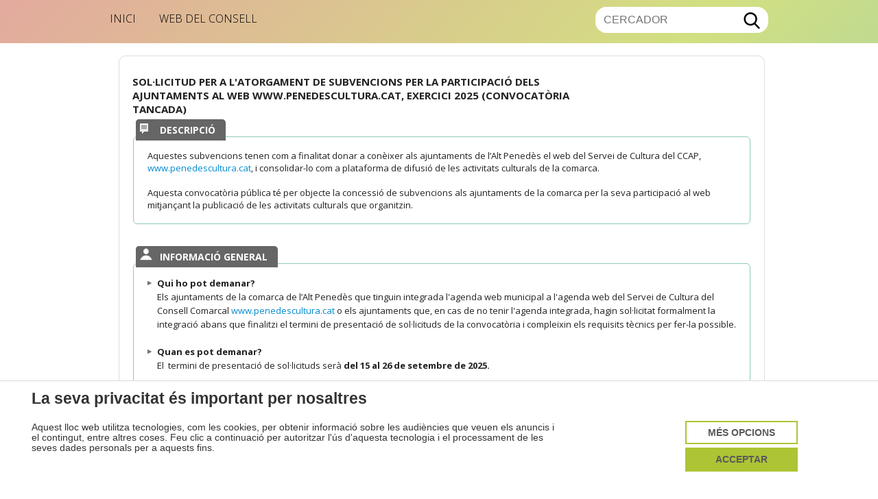

--- FILE ---
content_type: text/html; charset=utf-8
request_url: https://tramits.ccapenedes.cat/Ciutadania/DetallTramit.aspx?Imprimir=1&IdTema=37&IdTramit=441&Emergent=1
body_size: 34684
content:

<!--%@ Master Language="VB" CodeFile="PlantillaPagina.master.vb" Inherits="Recursos.Plantilles.PlantillaPagina" % -->


<!DOCTYPE html PUBLIC "-//W3C//DTD XHTML 1.0 Transitional//EN" "http://www.w3.org/TR/xhtml1/DTD/xhtml1-transitional.dtd">

<html xmlns="http://www.w3.org/1999/xhtml" >
<head><meta content="text/html;charset=utf-8" http-equiv="Content-Type" /><title>
	Tràmits i gestions - Consell Comarcal de l'Alt Penedès
</title>
    <!-- meta http-equiv="X-UA-Compatible" content="IE=8" / -->
    <link rel="shortcut icon" href="Recursos/Imatges/favicon.ico" /><link href="Recursos/Estils/Estils.css" rel="stylesheet" type="text/css" /><link href="Recursos/Estils/nouEstil.css" rel="stylesheet" type="text/css" /><link href="Recursos/Estils/cookies.css" rel="stylesheet" type="text/css" /><link href="Recursos/Estils/pictello-codes.css" rel="stylesheet" type="text/css" /><link href="Recursos/Estils/pictello-embedded.css" rel="stylesheet" type="text/css" /><link href="Recursos/Estils/pictello-ie7-codes.css" rel="stylesheet" type="text/css" /><link href="Recursos/Estils/pictello-ie7.css" rel="stylesheet" type="text/css" /><link href="Recursos/Estils/pictello.css" rel="stylesheet" type="text/css" /><link href="Recursos/Estils/EstilsEmergent.css" rel="stylesheet" type="text/css" /><link href="Recursos/Estils/EstilsImprimir.css" rel="stylesheet" type="text/css" />
    <script type="text/javascript">
    	window.onload = window.print();
    </script>
    <link href="https://fonts.googleapis.com/css?family=Open+Sans:400,300,600,700" rel="stylesheet" type="text/css" /><link href="https://fonts.googleapis.com/css?family=Raleway:300,400,500,600,700" rel="stylesheet" type="text/css" /><link href="Recursos/Estils/lightbox.css" rel="stylesheet" type="text/css" />
    <script type="text/javascript" src="/Ciutadania/Recursos/Scripts/Scripts.js"></script>
    <!--
    <script src="/Ciutadania/Recursos/Scripts/mootools.js" type="text/javascript"></script>
    <script src="/Ciutadania/Recursos/Scripts/mediabox.js" type="text/javascript"></script>
    -->
    <script src="/Ciutadania/Recursos/Scripts/jquery.tools.min.js" type="text/javascript"></script>
    <script type="text/javascript">jQuery.noConflict();</script>
    
    
    <script type="text/javascript">
        if (document.location.href.indexOf('//carpeta.ccapenedes.cat') >= 0) {
            document.location.href = document.location.href.replace('//carpeta.ccapenedes.cat', '//tramits.ccapenedes.cat');
        }
    </script>
</head>
<body class="templateInterior">
    <form name="aspnetForm" method="post" action="DetallTramit.aspx?Imprimir=1&amp;IdTema=37&amp;IdTramit=441&amp;Emergent=1" id="aspnetForm" enctype="multipart/form-data">
<div>
<input type="hidden" name="__EVENTTARGET" id="__EVENTTARGET" value="" />
<input type="hidden" name="__EVENTARGUMENT" id="__EVENTARGUMENT" value="" />
<input type="hidden" name="__VIEWSTATE" id="__VIEWSTATE" value="/[base64]" />
</div>

<script type="text/javascript">
//<![CDATA[
var theForm = document.forms['aspnetForm'];
if (!theForm) {
    theForm = document.aspnetForm;
}
function __doPostBack(eventTarget, eventArgument) {
    if (!theForm.onsubmit || (theForm.onsubmit() != false)) {
        theForm.__EVENTTARGET.value = eventTarget;
        theForm.__EVENTARGUMENT.value = eventArgument;
        theForm.submit();
    }
}
//]]>
</script>


<div>

	<input type="hidden" name="__VIEWSTATEGENERATOR" id="__VIEWSTATEGENERATOR" value="ADA5188D" />
</div>
        <div class="web">
            <div class="headbar">
                    <div class="linksbar bg-gradient-anime">
                        <div class="content-wrapper">
                            <div id="enllacos">
                                <ul class="links">
                                    <li>
                                        <a href="/Ciutadania/" title="Inici">Inici</a>
                                    </li>
                                    <!--<li>
                                        <a href="/Ciutadania/AvisLegal.aspx" title="Avís Legal">Avís Legal</a>
                                    </li>
                                    <li>
                                        <a href="/Ciutadania/MapaWeb.aspx" title="Mapa Web">Mapa Web</a>
                                    </li>-->
                                    <li>
                                        <a href="http://www.ccapenedes.cat" title="www.ccapenedes.cat" target="_blank">Web del Consell</a>
                                    </li>
                                </ul>
                            </div>
                            
<div class="cercador">
    <div class="cercadorCerca">
    	<!-- <label for="TextCerca">Cerca per paraules</label> -->
        <div class="cercadorInputs">
            <input type="text" class="textBoxCerca" id="TextCerca" value="" placeholder="CERCADOR" onkeypress="if (event.keyCode == 13) {location.href='ResultatsCerca.aspx?TextCerca='+this.value; return false;}" />
            <input type="button" value="Cercar tràmits" class="botoCercar" onclick="location.href='ResultatsCerca.aspx?TextCerca='+document.getElementById('TextCerca').value" />
        </div>
        <!--<br />
        <a href="/Ciutadania/Tramits/../Carpeta/ResultatsCerca.aspx">Cerca avançada</a>-->
    </div>
</div>


                            <div class="separador"></div>
                        </div>
                    </div>
                    <div class="brandbar">
                        <div class="content-wrapper">
                            <div id="precap">
                                <a title="Tràmits i gestions - Consell Comarcal de l'Alt Penedès" href="/Ciutadania/">
                                    <img id="custom-logo-header" src="/Ciutadania/Recursos/Imatges/logo-cca-penedes-blanc.png" alt="" />                            
                                </a>                           
                                <!-- <a class="logoCap" title="Tràmits i gestions - Consell Comarcal de l'Alt Penedès" href="/Ciutadania/"></a> -->
				<div class="container">
				    <div class="cap">
	                                <h1 class="titolCap"><a href="/Ciutadania/" ><span class="nomEina">Tràmits i gestions</span></a></h1>
	                                <!-- <div style="float:right;font-size:12px;width: 46px;margin-right:90px">
	                                    <a href="/Ciutadania/CanviarIdioma.aspx?idioma=ca-es" title="Català">CA</a> |
	                                    <a href="/Ciutadania/CanviarIdioma.aspx?idioma=es-es" title="Español">ES</a>
	                                </div> -->
	                            </div>
				</div>
                                <div class="separador"></div>
                            </div> 
			</div>
                    </div>
                    <!--<div class="searchbar">
                        <div class="content-wrapper">
                            
                        </div>
                    </div>-->
                </div>
                
                <div id="menu">
                    <div class="menu">
                        <div class="content-wrapper">
                            <ul>
                                <!--
                                <li><a href="TramitsTemes.aspx" class='actiu'><span>Tràmits per temes</span></a></li>
                                <li><a href="TramitsDepartaments.aspx" class='inactiu'><span>Tràmits per àrees</span></a></li>
                                <li><a href="TramitsFetsVitals.aspx" class='inactiu'><span>Fets Vitals</span></a><span class="sepMenu"></span></li>                       
                                <li><a href="TramitsPerfils.aspx" class='inactiu'><span>Tràmits per perfils</span></a></li>
                                -->
                                <li>
                                    <a href="TramitsCiutadans.aspx" class='inactiu'><span>Ciutadania</span></a>
                                </li>
                                <li>
                                    <a href="TramitsEntitats.aspx" class='inactiu'><span>Entitats</span></a>
                                </li>
                                <li>
                                    <a href="TramitsEscoles.aspx" class='inactiu'><span>Escoles</span></a>
                                </li>
                                <li>
                                    <a href="TramitsAjuntaments.aspx" class='inactiu'><span>Ajuntaments</span></a>
                                </li>
                                <li>
                                    <a href="TramitsEmpreses.aspx" class='inactiu'><span>Empreses</span></a>
                                </li>
                                <li>
                                    <a href="MevaCarpeta.aspx" class='inactiu'><span>El meu espai</span></a>
                                </li>
                                <!--<li>
                                    <a href="AltresServeis.aspx" class='inactiu ultim'><span>Altres serveis</span></a>
                                </li>-->
                            </ul>
                            <div class="separador"></div>
                        </div>
                    </div>

                    <div class="content-wrapper">
                        

<div class="Molletes">
	Sou a: 
	<a href="/Ciutadania/" title="Inici">Inici</a> &gt;&gt;
	 &gt;&gt; CULTURA &gt;&gt; Sol·licitud per a l'atorgament de subvencions per la participació dels ajuntaments al web www.penedescultura.cat, exercici 2025 (CONVOCATÒRIA TANCADA)
</div>   

                    </div>
                </div>

            <div class="cos">
                <div class="centerCol">
                    <div class="contingut">
                        <div class="boxLlistat box">
                                
    
<div class="DetallTramit">

<div class="boxTop">
    <h2 class="titolBoxTramit">
        
            <img src='/Ciutadania/Tramits/Recursos/Imatges/simbol_Info.jpg' alt="Tràmit informatiu" />
        Sol·licitud per a l'atorgament de subvencions per la participació dels ajuntaments al web www.penedescultura.cat, exercici 2025 (CONVOCATÒRIA TANCADA)
    </h2>
    </div>

    

		
		<div class="block">
			<h3 class="boxTabTitol2 DescripcioCurta" id="DescripcioCurta"><span>Descripció</span></h3>
		    <div class="boxTabContingut">
		        <p>Aquestes subvencions tenen com a finalitat donar a con&egrave;ixer als ajuntaments de l&rsquo;Alt Pened&egrave;s&nbsp;el web del Servei de Cultura del CCAP, <a href="http://www.penedescultura.cat">www.penedescultura.cat</a>, i consolidar-lo com a plataforma de difusi&oacute; de les activitats culturals de la comarca.<br />
<br />
Aquesta convocat&ograve;ria p&uacute;blica t&eacute; per objecte la concessi&oacute; de subvencions als ajuntaments de la comarca per la seva participaci&oacute; al web mitjan&ccedil;ant la publicaci&oacute; de les activitats culturals que organitzin.<!--{15380476697870}--><!--{15380476697871}--><!--{15380476697872}--><!--{15380476697873}--></p>
		        
		    </div>
		</div>
    
    <div class="block blockFirst">
        
            <h3 class="boxTabTitol2 QuiPotSollicitar"><span>Informació General</span></h3>
            <div class="boxTabContingut">
            	<ul>
    <li><strong>Qui ho pot demanar?</strong><br />
    Els ajuntaments de la comarca de l&rsquo;Alt Pened&egrave;s que tinguin integrada l'agenda web municipal a l'agenda web del Servei de Cultura del Consell Comarcal <a href="http://www.penedescultura.cat">www.penedescultura.cat</a>&nbsp;o els ajuntaments que, en cas de no tenir l'agenda integrada, hagin sol&middot;licitat formalment la integraci&oacute; abans que finalitzi el termini de presentaci&oacute; de sol&middot;licituds de la convocat&ograve;ria i compleixin els requisits t&egrave;cnics per fer-la possible.<br />
    &nbsp;</li>
    <li><strong>Quan es pot demanar?<br />
    </strong>El&nbsp; termini de presentaci&oacute; de sol&middot;licituds ser&agrave; <strong>del 15 al 26 de setembre de 2025.</strong></li>
</ul>
<ul>
    <li><strong>Preu del tr&agrave;mit</strong><br />
    Gratu&iuml;t.</li>
</ul>
<p>&nbsp;</p>
            </div>            
        
    </div>
    <div class="separador"></div>
    <div class="block">
        
            <h3 class="boxTabTitol2 FormesTramitacio"><span>Com es pot tramitar?</span></h3>
			<div class="boxTabContingut">
            	<ul>
                        <li>
                            <!--<img src='../Recursos/Imatges/FormaTramitacio.gif' alt='EACAT' border="0" />-->
                            <span class="Mitja">EACAT</span>
							
                            						
							<div class="Descripcio"><p>Emplenar i <strong>signar electr&ograve;nicament </strong>l'impr&egrave;s&nbsp;i trametre-la telem&agrave;ticament amb la documentaci&oacute; requerida, a trav&eacute;s del tr&agrave;mit espec&iacute;fic CC03 - Tramesa Consell Comarcal de l'Alt Pened&egrave;s.</p>
<p><a href="http://www.eacat.cat">www.eacat.cat</a></p></div>						
							                           
                        </li>
                    </ul>
            </div>
        
    </div>
	<div class="block">    
        
        	<h3 class="boxTabTitol2 Documents"><span>Normativa</span></h3>
			<div class="boxTabContingut">
                
                        <ul>
                    
                        <li>
                            <a target="_blank" href="DescarregarDocument.aspx?Codi=5O4YP8EROI" title="BOPB_Bases">
                                <img src='/Ciutadania/Tramits/Recursos/Imatges/simbol_Impresos.jpg'/>
                                BOPB_Bases
                            </a>
                        </li>
                    
                        <li>
                            <a target="_blank" href="DescarregarDocument.aspx?Codi=5O4YP8ES5V" title="Convocatòria Penedèscultura">
                                <img src='/Ciutadania/Tramits/Recursos/Imatges/simbol_Impresos.jpg'/>
                                Convocatòria Penedèscultura
                            </a>
                        </li>
                    
                        </ul>
                    
            </div>
        
	</div>
	<div class="block">	
    
	</div>  
	<div class="block">	
        
            <h3 class="boxTabTitol2 Caracteristiques"><span>Documentació que cal aportar</span></h3>
			<div class="boxTabContingut">
                <ul>
    <li><span>Sol&middot;licitud per a l'atorgament de subvencions per la participaci&oacute; dels ajuntaments al web <a href="http://www.penedescultura.cat">www.penedescultura.cat</a>, exercici 2025. </span></li>
    <li><span>Certificat del/la secretari/&agrave;ria-interventor/a de l'Ajuntament deixant const&agrave;ncia de la realitzaci&oacute; de totes les activitats culturals publicades al web <a href="http://www.penedescultura.cat/"><span style="color: blue">www.penedescultura.cat</span></a>&nbsp;i especificant l'import de cadascuna de les activitats.</span><span style="color: blue"> </span></li>
    <li>Les activitats que no constin en el certificat s'entendr&agrave; que tenen un import igual a 0&euro;.</li>
    <li>Enlla&ccedil; a la p&agrave;gina web municipal on es vegi l'enlla&ccedil; a la p&agrave;gina web Pened&egrave;s Cultura fent servir el logotip del projecte.</li>
</ul>
            </div>
        
	</div>
	<div class="block">
    
    <a name="Impresos"></a>
    <h3 class="boxTabTitol2 Impresos"><span>Impresos</span></h3>
    <div class="boxTabContingut">
        
            <ul>
        
            <li>
                <a target="_blank" href="DescarregarDocument.aspx?Codi=5O4YP8EYK3" title="Model de certificat">
                    <img src='/Ciutadania/Tramits/Recursos/Imatges/simbol_Impresos.jpg'/>
                    Model de certificat
                </a>
            </li>
        
            <li>
                <a target="_blank" href="DescarregarDocument.aspx?Codi=5O4YP8EVJH" title="Sol·licitud per a l'atorgament de subvencions per la participació dels ajuntaments al web www.penedescultura.cat">
                    <img src='/Ciutadania/Tramits/Recursos/Imatges/simbol_Impresos.jpg'/>
                    Sol·licitud per a l'atorgament de subvencions per la participació dels ajuntaments al web www.penedescultura.cat
                </a>
            </li>
        
            </ul>
        
    </div>
      
	</div>
	<div class="block">	
        
	</div>	
	<div class="block">	
                
    </div>
    <div class="block">
        
        <h3 class="boxTabTitol2 MesInformacio"><span>Més informació</span></h3>
        <div class="boxTabContingut">
            <ul>
    <li><strong>Servei responsable del tr&agrave;mit</strong><br />
    Servei de Cultura<br />
    Tel&egrave;fon de contacte: 93 890 00 00 (ext. 231 i 232)</li>
    <li><span style="font-size: 12.8px;">A/E: penedescultura@ccapenedes.cat</span></li>
</ul>
<p>&nbsp;</p>
        </div>
        
    </div>
    
    <div class="Botonera">
<!--
		<div class="left">
			<a href="TramitsTemes.aspx?Imprimir=1&amp;IdTema=37&amp;IdTramit=441&amp;Emergent=1" class="Tornar" id="Tornar">
    	        Tornar
        	</a>
			<a href="/Ciutadania/DetallTramit.aspx?Imprimir=1&IdTema=37&IdTramit=441&Emergent=1&amp;Emergent=1&amp;Imprimir=1" class="VersioImprimir" title="Amb aquesta opció obtindreu la informació completa en la pantalla que podreu imprimir" onclick="return ObrirFinestra(this)" target="_blank">
				Versió per a imprimir
    	    </a>
		</div>
-->
		<div class="right">
        
        <a href="/Ciutadania/DetallTramit.aspx?Imprimir=1&amp;IdTema=37&amp;IdTramit=441&amp;Emergent=1&amp;Emergent=1" class="VersioImprimir" onclick="return ObrirFinestra(this)" target="_blank">
					Versió per a imprimir
        </a>
        <a href="TramitsTemes.aspx?Imprimir=1&amp;IdTema=37&amp;IdTramit=441&amp;Emergent=1" class="Tornar" id="Tornar">
            Tornar
        </a>
		</div>
        <br class="separador" />
    </div>


<script type="text/javascript">
    jQuery(function() {
    	// setup ul.tabs to work as tabs for each div directly under div.panes
    	jQuery("ul.tabs").tabs("div.panes > div");
    });
</script>

</div>



				    <script>
				    	var theDiv = document.getElementById("enllacMevaCarpeta");
					var content = document.createTextNode('El meu espai');
					theDiv.appendChild(content);
				    </script>
                            <div class="boxBottom"></div>
                        </div>
                    </div>
                </div> 
                <div class="rightCol">
                    <div class="boxCol1 box">
                        <div class="boxTop">
                            <h2 class="titolBox titolBoxAutenticacio">El meu espai</h2>
                        </div>
                        <div class="innerBox">
                            



<div class="panelAutenticacio">

    
        <a href="SeguimentExpedient.aspx" title="Entrar amb codi sol·licitud"><span>Entrar amb codi sol·licitud</span></a>
    
    <div class="botoAutenticacioVALID">
        <input type="button" name="ctl00$VALId$Autenticar" value="Entrar amb certificat" onclick="javascript:__doPostBack('ctl00$VALId$Autenticar','')" id="ctl00_VALId_Autenticar" class="botoAlink" /> 
    </div>  
</div>    
				  
                    	    
			 
                        </div>
                        <div class="boxBottom"></div>
                    </div>
		    <div class="boxCol1 box">
		    	<div class="boxTop">
			      <h2 class="titolBox titolBoxIncidencies">Si teniu alguna incidència, contacteu amb:</h2>
			</div>
			<div class="innerBox innerBoxIncidencies">
			         <a href="mailto:suport@ccapenedes.cat">suport@ccapenedes.cat</a>
			</div>
			<div class="boxBottom"></div>
		    </div>
		    <!-- SE QUITA POR PETICIÓN DEL CLIENTE
                    <div class="botoInfoAjuda">
                        <div class="botoInfoLink">
                            <a href="Ajuda.aspx" title="Com descarregar formularis pdf"><span>Com descarregar formularis pdf</span></a>
                        </div>
                    </div>-->
                    <!--<div class="botoInfoSeguiment">
                        <div class="botoInfoLink">
			    
			    <a href="SeguimentExpedient.aspx" title="Entrar amb codi sol·licitud"><span>Entrar amb codi sol·licitud</span></a>
			    							
                        </div>
                    </div>-->
                    <div class="botoInfoValidador">
                        <div class="botoInfoLink">
                            <a href="ValidarDocuments.aspx" title="Validador de documents"><span>Validador de documents</span></a>
                        </div>
                    </div>
					<!-- PETICIÓ DEL DIA 12/01/2017 DE Angels Pinyols 
                    <div class="botoInfoAltresTramits">
                        <div class="botoInfoLink">
                            <a href="/Ciutadania/Tramits/Formularis/Tramit281ca.aspx?Emergent=1"  target="_blank" title="Formulari de contacte "><span>Formulari de contacte</span></a>
                        </div>
                    </div>-->
                   <div class="botoInfoNotificacions">
                        <div class="botoInfoLink">
                            <a href="https://valid.aoc.cat/o/oauth2/auth?scope=autenticacio_usuari&state=L0NpdXRhZGFuaWEsQVVURU5USUNBVCw1TzBWRFVGVE5E&redirect_uri=https://tramits.ccapenedes.cat&response_type=code&client_id=tramits.ccaltpenedes.cat&approval_prompt=auto&access_type=offline" title="Notificacions electròniques"><span>Notificacions electròniques</span></a>
                        </div>
                    </div>
		    <!--AÑADIR boton Demanar cita prèvia o Cita prèvia-->
			<div class="botoCitaPrevia">
                            <div class="botoInfoLink">
			    <a href="https://www.ccapenedes.cat/cita-previa" title="Cita prèvia"><span>Cita prèvia</span></a>
			    </div>
			</div> 
		    
                    <!--<div class="boxCol2 box">
                        <div class="boxTop">
                             <h2 class="titolBox titolBoxAjuda">Ajuda</h2>
                        </div>
                        <div class="boxBottom">
                            <div class="innerBox">
                               
                                <div class="menuAjuda">
                                    <ul class="">
                                        <li class="faq"><a href="Ajuda.aspx" title="Com descarregar formularis pdf">Com descarregar formularis pdf</a></li>
                                        <!-- li class="video"><a href="Videos.aspx" title="Vídeos de demostració">Vídeos de demostració</a></li>
                                    </ul>
                                </div>
                            </div>
                        </div>
                    </div>-->
                </div>
                <div class="separador"></div>
            </div>

            <div class="peu bg-gradient-anime">
                    <div class="content-wrapper">
                        <div id="peu-pagina">
                            <div class="welcome">
                                <div class="column">
                                    <div class="developedbar">
                                        <img src="/Ciutadania/Recursos/Imatges/logo-ccap-black.png" alt="" />                                        
                                    </div>
                                </div>
                                <div class="column">
			    	    <p>
				    NIF: P-5800013-D<br>
                                    Carrer d'Hermenegild Clascar, 1-3<br>
                                    08720 Vilafranca del Penedès</br>
				    <a href="/Ciutadania/Tramits/Formularis/Tramit281ca.aspx?Emergent=1&Cercador=True&Informacio=True" target="_blank" title="Formulari de contacte">
					<span>Formulari de contacte</span>
				    </a>
				    </p>
                                    <!--<h3>Benvinguts/udes als Tràmits i Serveis<br />
                                    <h3>Benvinguts i benvingudes al portal de Tràmits<br />
                                    i Gestions del Consell Comarcal de l'Alt Penedès</h3> -->
                                    <!-- PETICIÓ DEL DIA 30/12/2016 DE Cristina Saez  -->
                                </div>
                                <div class="separador"></div>
                            </div>
                            <div class="info-peu">
                                <div class="menuSimbols column">
                                    <h3 class="titolBoxPeu titolBoxLlegenda color1">
                                        Llegenda de símbols
                                    </h3>
                                    <div class="informacio">
                                        <ul>
                                            <li class="lstInformatiu icona">Informatiu</li>
                                            <li class="lstSenseCertificat icona">Tràmit sense certificat</li>
                                            <li class="lstAmbCertificat icona">Tràmit amb certificat</li>
                                            <li class="lstDocuments icona">Impresos</li>
                                            <li class="lstPagament icona">Pagament</li>
                                        </ul>
                                    </div>
                                </div>
                                <div class="contact-peu column">
					<div style="text-align:right;font-size:16px;">
						<h3 class="welcome"><a class="telfooter" href="tel:+34938900000"><span class="picto-phone h3-size"></span>938 900 000</a></h3>
					</div>
                                </div>
                            </div>
                            <div class="separador"></div>
                            <div class="developed">
                                <div class="content-wrapper">
					<div class="linksfooter">
						<span class="linkfooter"><a href="/Ciutadania/" title="Inici">Inici</a></span>
						<span class="linkfooter"><a href="/Ciutadania/Accessibilitat.aspx" title="Accessibilitat">Accessibilitat</a></span>
						<span class="linkfooter"><a href="/Ciutadania/MapaWeb.aspx" title="Mapa Web">Mapa Web</a></span>
						<span class="linkfooter"><a href="/Ciutadania/AvisLegal.aspx" title="Avís Legal">Avís Legal</a></span>		
					</div>
                                    <span style="font-size:16px;">Projecte desenvolupat per <a href="http://www.ecityclic.com" target="_blank" title="eCityclic"><img style="height:25px;margin-left:5px;vertical-align:middle;" src="../Ciutadania/Recursos/imatges/Logo_ecityclic.png" alt="Projecte desenvolupat per eCityclic"></a></span>
                                </div>
                            </div>
                            <!-- PETICIÓ DEL DIA 30/12/2016 DE Cristina Saez 
                                <div class="developedbar">
                                <div class="left">
                                    <span class="logoPeu"></span>
                                </div>
                                <!--<div class="right">
                                    Projecte desenvolupat per <a href="http://www.ecityclic.com" target="_blank" title="eCityclic"><img style="height:25px;margin-left:5px;vertical-align:middle;" src="../Ciutadania/Recursos/imatges/Logo_ecityclic.png" alt="Projecte desenvolupat per eCityclic"></a>
                                </div>-->
                                <!--<div class="separador"></div>
                            </div>-->
                        </div>
                    </div>
                </div>

            <div class="peuBottom"></div>

        </div>
    </form>
	<div class="cookiepopup popupVisible" id="politicaCookiesPopup" style="display: block">
			<div class="popupchild popupVisible" id="qcCnoUi">
				<div class="popupcontent" id="popupContentGeneral">
					<div class="popupinfo">
						<h2 class="popupTitle">La seva privacitat és important per nosaltres</h2>
					</div>
					<div class="cookieMessageGeneral">
						<p>Aquest lloc web utilitza tecnologies, com les cookies, per obtenir informació sobre les audiències que veuen els anuncis i el contingut, entre altres coses. Feu clic a continuació per autoritzar l'ús d'aquesta tecnologia i el processament de les seves dades personals per a aquests fins.</p>
					</div>
					<div class="popupbtns">
						<button class="moreDetailsBtn" onclick="showCookieInfo()"> Més opcions </button>
						<button class="acceptCookiesBtn" onclick="cookiesAcceptAll()"> Acceptar </button>
					</div>
				</div>
				<div class="popupcontentCookies" id="popupContentCookies">
					<div class="popupinfo">
						<h2 class="popupTitle">La seva privacitat és important per nosaltres</h2>
					</div>
					<div class="cookieMessageRow">
						<div class="cookieMessage">
							<span>Pot establir les seves preferencies i consentiments depenent de com vol que s'utilitzin les seves dades segons els fins detallats a continuació.</span>
						</div>
						<span class="menuTornarGeneral">
							<button class="acceptCookiesBtn" onclick="hideCookieInfo()">Tornar</button>
						</span>
					</div>
					<div id="cookieDetails">
						<div class="cookieDetailsTable">
							<table class="cookieTable cookiesTecniques">
								<thead>
									<th>Cookies Tècniques</th>
								</thead>
								<tbody>
									<tr>
										<td>
											<h2>ASP.NET_SessionId</h2>
											<p>Cookie creada cada cop que s'accedeix a una aplicació d'ASP.NET. S'utilitza com una mesura de seguretat en el control de sessions en les aplicacions d'ASP.NET. Expira quan el navegador es tanca.</p>
										</td>
									</tr>
									<tr>
										<td>
											<h2>cb_enabled</h2>
											<p>Cookie tècnica i estrictament necessària que conté el valor de si s'ha acceptat la instal·lació de cookies. Expira al cap d'un any.</p>
										</td>
									</tr>
								</tbody>
							</table>
							<table class="cookieTable cookiesAnalitiques">
								<thead>
									<th>Cookies Analítiques</th>
									<th> </th>
								</thead>
								<tbody>
									<tr>
										<td>
											<h2>Google Analytics</h2>
											<p>Cookie analítica que medeix cóm interactuen els usuaris amb el contingut de la pàgina web.</p>
											<p>Les cookies generades per google analytics son les següents:</p>
											<ul>
												<li>
													<span class="cookieName">__utma</span> &nbsp;S'utilitza per distingir usuaris i sessions. Expira als 2 anys a partir de la configuració o actualització.
												</li>
												<li>
													<span class="cookieName">__utmt</span>&nbsp;S'utilitza per limitar el percentatge de les sol·licituds. Expira als 10 minuts.
												</li>
												<li>
													<span class="cookieName">__utmb</span>&nbsp;S'utilitza per determinar noves sessions o visites. Expira als 30 minuts després de la configuració o actualització.
												</li>
												<li>
													<span class="cookieName">__utmc</span>&nbsp;S'utilitza per determinar si un usuari estava a una nova sessió o de visita. Expira al tancar la sessió amb el navegador.
												</li>
												<li>
													<span class="cookieName">__utmz</span>&nbsp;Emmagatzema la font de tràfic o la campanya que explica com ha arribat l'usuari a la pàgina web. Expira als 6 mesos després de la configuració o actualització.
												</li>
											</ul>
										</td>
										<td class="sliderCheck">
											<label class="switch">
												<input id="gaSlider" type="checkbox">
												<span class="slider"></span>
											</label>
										</td>
									</tr>
								</tbody>
							</table>
							<table class="cookieTable cookiesTercers">
								<thead>
									<th>Cookies de Tercers</th>
								</thead>
								<tbody>
									<tr>
										<td>Actualment no s'utilitzen cookies de tercers en aquest lloc web.</td>
									</tr>
								</tbody>
							</table>
						</div>
					</div>
					<div class="popupbtns">
						<button class="acceptCookiesBtn" onclick="cookieAcceptAll()"> Acceptar </button>
					</div>
				</div>
			</div>
			<script src="/Ciutadania/Recursos/Scripts/customCookieMethods.js" type="text/javascript"></script>
		</div>
</body>
</html>

--- FILE ---
content_type: text/css
request_url: https://tramits.ccapenedes.cat/Ciutadania/Recursos/Estils/nouEstil.css
body_size: 46619
content:
body{background:#f1f1f1;color:#222;font-family: 'Open Sans', sans-serif;font-size:13px;margin:0;padding:0;}
html,body,div,span,object,iframe,h1,h2,h3,h4,h5,h6,p,blockquote,pre,a,abbr,acronym,address,code,del,dfn,em,Imatges,q,dl,dt,dd,ol,ul,li,fieldset,form,label,legend,table,caption,tbody,tfoot,thead,tr,th,td{border:0;font-style:inherit;font-weight:inherit;margin:0;padding:0;vertical-align:top;}
h1,h2,h3,h4,h5,h6{letter-spacing:0;}
/*h1{color:#333;font-size:18px;font-weight:700;text-align:center;}*/
h3{font-size:14px;font-weight:700;margin-bottom:6px;}
h4{font-size:13px;}
h5{font-size:12px;}
p{margin:8px 0;}
a{color:#008bd0;outline:none;text-decoration:none;}
a:hover{text-decoration:none;color:#0377b0;}
img{border:none;margin:0;}
.sep{background:url("../Imatges/borderTitol.jpg") repeat-x scroll 0 0 transparent;display:block;height:3px;margin:0 auto;width:311px;}
.nowrap{white-space:nowrap;}
.separador{clear:both;}
.segonNivell{padding-top:7px;}
.amaga {display:none;}
/*.web{margin:0 auto;width:960px;}*/

/*HEADBAR*/
.headbar{/*margin-bottom:2em;*/}
.headbar .content-wrapper {margin:0 auto;width:960px;}
/*brandbar*/

.brandbar {background: #fff none repeat scroll 0 0; padding: 4px 0 0px 0px;}
.brandbar #precap {}
.brandbar #precap .logoCap {background: url("../Imatges/logo_consell.jpg") no-repeat scroll 0 bottom #FFFFFF;height: 66px;width: 230px;display: block;float: left;}
.brandbar #precap #enllacos {float:left;font-size: 13px;}
.brandbar #precap #enllacos ul.links {list-style: none;}
.brandbar #precap #enllacos ul.links li {display:inline;margin-left: 0.5em;}
.brandbar #precap #enllacos ul.links li:last-child {margin-left: 1em;}
.brandbar #precap #enllacos ul.links li a {color:#666666;}
.brandbar #precap #enllacos ul.links li a:hover {}

/*searchbar*/
.searchbar {padding:1em 0;background-color:#303030;background-image:url("../Imatges/bg-title.jpg");background-repeat: no-repeat;background-position: center center;background-size:cover;min-height:274px;}
.searchbar .cap {}
.searchbar .cap .titolCap {color: #fff;font-size: 3em;font-weight: 700;margin: 58px 0 10px;padding-bottom: 0;}
.searchbar .cap .titolCap .nomEina {color: #FFFFFF;display: block;}
.searchbar .cap .titolCap .nomTextAjuntament {display:none;color:#8a8a8a;font-size: 22px;}
.searchbar .cap .titolCap .nomAjuntament {display:block;font-size: 24px;}
.searchbar .cap .titolCap a {text-decoration: none;}
.searchbar .cap .cercador label {display:none;}
.searchbar .cap .cercador .cercadorInputs {margin-top: 10px;}
.searchbar .cap .cercador .textBoxCerca {border: medium none;border-radius: 5px;font-size: 16px;height: 3em;padding: 0 5em 0 1em;width: 41em;}
.searchbar .cap .cercador .botoCercar {background: #fff url("../Imatges/search-icon.jpg") no-repeat scroll 2px 1px;border: medium none;cursor: pointer;display: inline-block;height: 21px;margin-left: -40px;text-indent: 50px;width: 21px;}

/*PEU*/
.peu {background-color:#f1f1f1;padding:2em 0 0;margin-top:2em;}
.peu .content-wrapper {margin:0 auto;width:960px;}
.peu .content-wrapper #peu-pagina {padding-top: 2em;border-top:4px solid #444;}
.peu .content-wrapper #peu-pagina .welcome {float:left;}
/*INICI PETICIÓ DEL DIA 30/12/2016 DE Cristina Saez*/
.peu .content-wrapper #peu-pagina .welcome .developedbar {border-top: none !important;margin-top: 0em;padding: 2em 0 1em;}
.peu .content-wrapper #peu-pagina .welcome .developedbar .left {float:left;}
.peu .content-wrapper #peu-pagina .welcome .developedbar .left .logoPeu {background: #ffffff url("../Imatges/logo-peu.png") no-repeat scroll 0 0;background-size: 200px auto;display: block;float: left;height: 57px;width: 200px;}
/* FI PETICIÓ DEL DIA 30/12/2016 DE Cristina Saez*/
.peu .content-wrapper #peu-pagina .info-peu {float:right;}
.peu .content-wrapper #peu-pagina .info-peu .column {float:left;width: 252px;}
.peu .content-wrapper #peu-pagina .info-peu .column h3 {margin-bottom: 1em;}
.peu .content-wrapper #peu-pagina .info-peu .column p a {text-decoration:underline;color:#222;}
.peu .content-wrapper #peu-pagina .info-peu .column ul{margin:0px;list-style: none;display: block;}
.peu .content-wrapper #peu-pagina .info-peu .column ul li {display: block !important;}
.peu .content-wrapper #peu-pagina .info-peu .column ul li a {color:#222222; border-bottom:0 none;}
.peu .content-wrapper #peu-pagina .info-peu .column ul li a:hover {opacity: 0.8;}
.peu .content-wrapper #peu-pagina .info-peu .menuSimbols .informacio .lstInformatiu{background:url("../Imatges/simbol_Info.jpg") no-repeat scroll 0 0 transparent;}
.peu .content-wrapper #peu-pagina .info-peu .menuSimbols .informacio .lstSenseCertificat{background:url("../Imatges/simbol_TramitSenseCertificat.jpg") no-repeat scroll 0 0 transparent;}
.peu .content-wrapper #peu-pagina .info-peu .menuSimbols .informacio .lstAmbCertificat{background:url("../Imatges/simbol_TramitAmbCertificat.jpg") no-repeat scroll 0 0 transparent;}
.peu .content-wrapper #peu-pagina .info-peu .menuSimbols .informacio .lstDocuments{background:url("../Imatges/simbol_Impresos.jpg") no-repeat scroll 0 0 transparent;}
.peu .content-wrapper #peu-pagina .info-peu .menuSimbols .informacio .lstPagament{background:url("../Imatges/simbol_Pagament.jpg") no-repeat scroll 0 0 transparent;}
.peu .content-wrapper #peu-pagina .info-peu .menuSimbols .informacio .icona{padding-bottom:5px;padding-left:29px;padding-top:3px;}
.peu .content-wrapper #peu-pagina .developedbar {border-top: 1px solid #ccc;margin-top: 2em;padding: 2em 0 1em;}
.peu .content-wrapper #peu-pagina .developedbar .left {float:left;}
.peu .content-wrapper #peu-pagina .developedbar .left .logoPeu {background: #ffffff url("../Imatges/logo-peu.png") no-repeat scroll 0 0;background-size: 200px auto;display: block;float: left;height: 57px;width: 200px;}
.peu .content-wrapper #peu-pagina .developedbar .right {float:right;margin-top: 1.5em;}
.peu .content-wrapper #peu-pagina .developedbar .right a {text-decoration: none;}
.peu .content-wrapper #peu-pagina .developedbar .right a:hover {opacity: 0.8;}
.atencioCiutadana{float:left;height:auto;padding-left:3px;padding-right:4px;width:285px;}
.contacteAjuntament{padding-bottom: 7px;float: right;font-size: 12px;padding-left: 0;padding-right: 0;text-align: right;width: 320px;}
.peu .innerBox{padding-bottom:4px;}
.imatgePeu{margin-top: -15px;margin-bottom: 35px;}
.logoSemic {height: 41px;margin: 10px auto;padding-top: 8px;text-align: center;width: 940px;}
.templateInterior .LlistatMenu{padding-top: 17px;float:left;padding-left:8px;padding-right:4px;width:208px;}
.LlistatTramits{background:url("../Imatges/sepVet.jpg") repeat-y scroll left 0 transparent;float:left;padding-left:25px;width:350px;}
.llistatTemaTemesTramits .LlistatTramits {background: none; float:left;padding-left:20px;width:600px;padding: 10px 0 10px 20px;}
.llistatTemaTemesTramits .LlistatTramits .LlistatTramits {padding-left:10px;}
.llistatTemaTemesTramits .LlistatTramits ul li {margin-bottom:0.5em;padding-bottom:0.5em;border-bottom:1px solid #ddd;}

/*MENU*/
#menu {width:940px;margin: 11px auto;/*background:url("../Imatges/menu.jpg") no-repeat scroll 0 0 transparent;height:57px;*/}
.menu{/*display: block;float: left;height: 56px;padding: 0 0 0 20px;width: 700px;*/}
.menu ul {list-style-type:none;}
.menu li {float: left;margin-right: 10px;}
.menu a {background: none repeat scroll 0 0 #565456;color: #FFFFFF;display: block;font-size: 14px;padding: 10px;text-decoration: none;text-transform:uppercase}
.menu a.actiu, 
.menu a:hover {background: none repeat scroll 0 0 #333333;color: #FFFFFF;}
.menu a span{ font-weight: bold;font-size:17px;/*background: url("../Imatges/menuItem.jpg") no-repeat scroll 0 center transparent;display: block;height: 36px;padding-left: 15px;padding-top: 20px;text-align: left;*/}
.menu .sepMenu{display: block;padding-left: 22px;padding-top: 20px;text-align: left;}

/*BOX*/
.box {background: none repeat scroll 0 0 #fff !important;border: 1px solid #dddddd;border-radius: 10px;margin-bottom: 10px;}
.box .formulari{display:block;font-size:16px;margin:4px auto 0;text-align:center;}
.box .formulari label{font-weight:700;line-height:20px;}
.boxCol1 .innerBox{height:auto;}
.box1 .innerBox,
.box3 .innerBox{min-height:457px;}
.innerBox{padding:4px 17px 4px;}
.boxCol2 .boxBottom{background:url("../Imatges/col2Bottom.jpg") no-repeat scroll 0 bottom transparent;padding-bottom:93px;width:221px;margin-bottom:10px;}

.box1 {background:url('../Imatges/box1Repeat.jpg') repeat-y 0 0 transparent;float:left;width:340px;}
.box1 .boxTop {/*background:url('../Imatges/box1Top.jpg') no-repeat 0 0 transparent;*/height:37px;width:340px;}
.box1 .boxBottom {/*background:url('../Imatges/box1Bottom.jpg') no-repeat 0 0 transparent;*/height:7px;width:340px;}
.box3 {background:url('../Imatges/box3Repeat.jpg') repeat-y 0 0 transparent;float:left;width:397px;}
.box3 .boxTop {background:url('../Imatges/box3Top.jpg') no-repeat 0 0 transparent;height:9px;width:397px;}
.box3 .boxBottom {background:url('../Imatges/box3Bottom.jpg') no-repeat 0 0 transparent;height:9px;width:397px;}
.box2 {background:url('../Imatges/box2Repeat.jpg') repeat-y 0 0 transparent;width:710px;}
.box2 .boxTop {/*background:url('../Imatges/box2Top.jpg') no-repeat 0 0 transparent;*/height:35px;width:710px;}
.box2 .boxBottom {/*background:url('../Imatges/box2Bottom.jpg') no-repeat 0 0 transparent;*/height:13px;width:710px;}
.boxMenu {background:url('../Imatges/box2Repeat.jpg') repeat-y 0 0 transparent;margin:0px 0 14px;width:646px;}
.boxMenu .boxTop {background:url('../Imatges/box2Top.jpg') no-repeat 0 0 transparent;height:12px;width:646px;}
.boxMenu .boxBottom {/*background:url('../Imatges/box2Bottom.jpg') no-repeat 0 0 transparent;*/height:15px;width:646px;}
.boxMenu .innerBox {padding:4px 17px 4px;}
.boxCol1{background:url('../Imatges/col1Repeat.jpg') repeat-y 0 0 transparent;width:221px;}
.boxCol1 .boxTop {/*background:url('../Imatges/col1Top.jpg') no-repeat 0 0 transparent;*/height:60px;width:221px;}
.boxCol1 .boxBottom { /*margin-bottom: 14px;background:url('../Imatges/col1Bottom.jpg') no-repeat 0 0 transparent;height:8px;width:221px;*/}
.boxCol2 {background:url('../Imatges/col2Repeat.jpg') repeat-y 0 0 transparent;width:221px;}
.boxCol2 .boxTop {/*background:url('../Imatges/col2Top.jpg') no-repeat 0 0 transparent;*/height:37px;width:221px;}
.boxCol3 {background:url('../Imatges/col3Repeat.jpg') repeat-y 0 0 transparent;width:221px;}
.boxCol3 .boxTop {background:url('../Imatges/col3Top.jpg') no-repeat 0 0 transparent;height:9px;width:221px;}
.boxCol3 .boxBottom {background:url("../Imatges/col3Bottom.jpg") no-repeat scroll 0 bottom transparent;padding-bottom:9px;width:221px;}

li#Grup_24 {list-style: none outside none;}
#Grup_24 .Grup {background:url("../Imatges/titolBoxTramitsDestacats.jpg") no-repeat scroll 0 0 transparent;background-position: 17px 10px !important;padding: 11px 0 0 53px;display: block;}
li#Grup_23 {list-style: none outside none;}
#Grup_23 .Grup {background:url("../Imatges/titolBoxNovetats.jpg") no-repeat scroll 0 0 transparent;background-position: 17px 10px !important;padding: 11px 0 0 53px;display: block;font-size:15px;}
.contingut .boxLlistat .titolBoxValidadorDocuments {padding: 11px 0 0 50px;background: #ffffff url("../Imatges/tick.jpg") no-repeat scroll 3px center;height:28px;line-height:28px;}
.contingut .boxLlistat .titolBoxSeguimentTramits {padding: 11px 0 0 50px;background: #ffffff url("../Imatges/fletxa.jpg") no-repeat scroll 3px center;height:28px;line-height:28px;}
.contingut .boxLlistat .titolBoxSignarDocuments {padding: 11px 0 0 50px;background: #ffffff url("../Imatges/signatura.jpg") no-repeat scroll 3px center;height:28px;line-height:28px;}
.contingut .boxLlistat .usuari .panelAutenticacio .titol, .enllacos {margin-bottom: 15px;padding: 14px 20px 0;}
.boxLlistat .titolBoxTramitsTemes{background:url("../Imatges/titolBoxTramitsDestacats.jpg") no-repeat scroll 0 0 transparent;}
.boxLlistat .titolBoxTramitsPerfils{background:url("../Imatges/titolBoxTramitsPerfils.jpg") no-repeat scroll 0 0 transparent;}
.boxLlistat .titolBoxAcces{background:url("../Imatges/titolBoxAutenticacio.jpg") no-repeat scroll 0 0 transparent;}
.boxLlistat .titolBoxTramitsArees{background:url("../Imatges/titolBoxTramitsDestacats.jpg") no-repeat scroll 0 0 transparent;}
.boxLlistat .titolBoxTramitsFetsVitals{background:url("../Imatges/titolBoxTramitsDestacats.jpg") no-repeat scroll 0 0 transparent;}
.templateInterior .box .titolBoxAltresServeis{background:url("../Imatges/titolBoxAltresServeis.jpg") no-repeat scroll 0 0 transparent;}
.boxLlistat .titolBoxMapa{background:url("../Imatges/iconTramitsLlistatMapaWeb.jpg") no-repeat scroll 0 0 transparent;}
.boxLlistat .titolBoxCerca{background:url("../Imatges/iconTramitsLlistatCerca.jpg") no-repeat scroll 0 0 transparent;}
.boxLlistat .titolBoxTramitsVideos{background:url("../Imatges/iconTramitsLlistatVideos.jpg") no-repeat scroll 0 0 transparent;}
.boxLlistat .innerBox{padding:4px 34px 4px 17px;}
.boxLlistat{background:url('../Imatges/boxLlistatRepeat.jpg') repeat-y 0 0 transparent;width:702px;}
.boxLlistat .boxTop{/*background:url('../Imatges/boxLlistatTop.jpg') no-repeat 0 0 transparent;*/height:42px;width:702px;}
.boxLlistat .boxBottom{margin-top: 20px;/*background:url('../Imatges/boxLlistatBottom.jpg') no-repeat 0 0 transparent;*/height:10px;width:702px;}
.box .LlistatPerfils ul.llistat{padding-left:40px;padding-bottom: 15px;}
.box .LlistaTemes ul.llistat{padding-left:40px;padding-bottom: 15px;}
.box .llistatTemesTramits {padding-bottom: 15px;}
.box .LlistatPerfils ul.llistat li{background:url('../Imatges/li2.jpg') no-repeat 0 5px transparent;}
.box ul.llistatLlarg li{display:block;font-size:13px;padding-bottom:13px;padding-left:13px;font-weight:700;}
.box ul.llistat li{padding-bottom:3px;padding-left:13px;}
.box .introduccio{margin-bottom: 10px;padding:10px 20px;font-weight:700;}
.boxLlistat .introduccio {margin-bottom: 15px;padding: 14px 20px 0;}


.templatePortada .titolBoxTramits {background: url("../Imatges/titolBoxTramitsDestacats.jpg") no-repeat scroll 0 0 rgba(0, 0, 0, 0);}
.templatePortada .cos{margin: 0 auto;padding:14px 0;width: 946px;}
.templatePortada .LlistatTramits .DescripcioCurta{display:none;}
.templatePortada .LlistatTramits td.img img{display:inline;}
.templatePortada .LlistatTramits{background: none repeat scroll 0 0 transparent;float: none;margin: 20px auto;padding: 0;width: 92%;}
.cos {margin: 0 auto;padding:14px 0;width: 946px;}
.templateInterior .centerCol {margin-left: 3px;}
.centerCol {float: right;width: 710px;}
.rightCol{float:left;width:224px;}
.contingut .formulari{font-size:13px;margin-bottom:20px;text-align:left;}
.box ul.llistatLlarg,.box ul.llistat{padding-right: 29px;padding-bottom: 15px;padding-left: 29px;}
.templatePortada .box .LlistaTemes {padding-bottom:15px;}
.templatePortada .box .LlistaTemes ul.llistat{margin: 4px auto;width: 492px;}
.templatePortada .box2 .LlistaTemes ul.llistat li{float:left;width:222px;}
.SubGrup{padding-top:2px;}
.SubGrup li{background:url('../Imatges/li2.jpg') no-repeat 0 5px transparent !important;}
.explicacioTematica{font-size:12px;font-style:oblique;padding-bottom:3px;padding-top:5px;}
.itemLlistatServeis{border-bottom:1px solid #ddd;margin-bottom:15px;padding-bottom:7px !important;}
#Paginacio {clear: both;padding-top: 16px;text-align: center;}
.RespostaUsuari {padding:24px 20px 4px;}
.tramitsPadro,
.Botonera,
.paginacio,
.boxLlistat .expedients,
.boxLlistat .formulari,
.innerBoxContingut {padding:4px 20px 4px;}


.titolBox {font-size: 15px;padding:12px 0 0 53px;text-transform: uppercase;}
.titolBoxTramit {font-size: 15px;padding:9px 0 0 19px;text-transform: uppercase;vertical-align: middle;}
.titolBoxTramit img {vertical-align: middle;display:none;padding:0px 5px;}
.templateInterior .titolBox {padding:11px 0 0 53px;background-position: 17px 10px !important;}
.templatePortada .titolBox {padding:11px 0 0 53px;background-position: 17px 10px !important;}
.titolBoxAjuda {background:url("../Imatges/titolBoxAjuda.jpg") no-repeat scroll 0 0 transparent;}
.titolBoxAutenticacio {background:url("../Imatges/titolBoxAutenticacio.jpg") no-repeat scroll 0 0 transparent;}
.templatePortada .titolBoxAltresServeis{background:url("../Imatges/titolBoxAltresServeis.jpg") no-repeat scroll 0 0 transparent;}
.templatePortada .titolBoxTramitsDestacats {background:url("../Imatges/titolBoxTramitsDestacats.jpg") no-repeat scroll 0 0 transparent;}
.templatePortada .titolBoxTramitsPerfils{background:url("../Imatges/titolBoxTramitsPerfils.jpg") no-repeat scroll 0 0 transparent;}
.templatePortada .titolBoxTramitsTemes{background:url("../Imatges/titolBoxTramitsPerfils.jpg") no-repeat scroll 0 0 transparent;}
.titolBoxAtencioCiutadana{background:url("../Imatges/iconAtencioCiutadana.jpg") no-repeat scroll 0 0 transparent;}


.botoAutenticacio{background: url("../Imatges/botoAutenticacio.jpg") no-repeat scroll 0 0 transparent;height: 20px;margin: 0 auto 6px;overflow: hidden;padding-top: 36px;width: 145px;}
.botoAutenticacio a{display: block;font-size: 13px;padding-bottom: 3px;text-align: center;text-decoration: none;}
.botoAutenticacioVALID{width: 100%; text-align: left;}
.botoAutenticacioVALID input[type="button"] {font-size: 13px; text-align: center; text-decoration: none; color: #008bd0; vertical-align: top; font-family: 'Open Sans', sans-serif; font-size: 13px; font-weight: 400;
	border-radius: 6px; border: 1px solid #CDDEE8; box-shadow: none; background: #ebf3fe; /* Old browsers */ background: -moz-linear-gradient(top, #ebf3fe 0%, #d6e6ff 100%); /* FF3.6-15 */
	background: -webkit-linear-gradient(top, #ebf3fe 0%,#d6e6ff 100%); /* Chrome10-25,Safari5.1-6 */ background: linear-gradient(to bottom, #ebf3fe 0%,#d6e6ff 100%); /* W3C, IE10+, FF16+, Chrome26+, Opera12+, Safari7+ */
	filter: progid:DXImageTransform.Microsoft.gradient( startColorstr='#ebf3fe', endColorstr='#d6e6ff',GradientType=0 ); /* IE6-9 */
}
.botoAutenticacioVALID input[type="button"]:hover {color:#0377b0;cursor: pointer;}
.ControlSignatura a {text-decoration:underline !important; font-style:weight !important; cursor:pointer}

div.panelAutenticacio div.botoAutenticacio span{color:#000000;display:block;height: 23px;padding-top: 0;text-align: center;width: auto;}
.enllacosCert span{/*background:url("../Imatges/asterix.jpg") no-repeat scroll 0 0 transparent;*/font-weight:700;padding-left:0;text-align:center;}
.enllacosCert ul{font-size:13px;list-style-type:none;margin:0;padding-top:7px;}
.enllacosCert li{line-height:17px;margin:0;text-align:center;}
.enllacosCert li a:hover{color:#018cd1;text-decoration:underline;}
.menuAjuda{padding-top:11px;}
.menuAjuda li{height:16px;padding-bottom:5px;padding-left:0;padding-top:3px;}
.menuAjuda a{font-size:12px;font-weight:700;}
.menuAjuda a:hover{}
/* .menuAjuda .faq{background:url("../Imatges/iconaAjudaPreguntes.jpg") no-repeat scroll 0 0 transparent;} 
.menuAjuda .video{background:url("../Imatges/iconaAjudaVideo.jpg") no-repeat scroll 0 0 transparent;} */

.ResultatsCercaTramits .Titol,.LlistatTramits .Titol{color:#000;display:block;font-size:13px;font-weight:700;padding-bottom:2px;text-decoration:none;}
.ResultatsCercaTramits .DescripcioCurta,.LlistatTramits .DescripcioCurta{color:#648E82;font-size:12px;font-style:oblique;padding-bottom:3px;padding-top:3px;}
.ResultatsCercaTramits td.titol,.LlistatTramits td.titol{padding:6px 10px 0 0;}
.ResultatsCercaTramits td.img,.LlistatTramits td.img{padding-top:3px;text-align:right;}
.ResultatsCercaTramits table {width:100%;}
.LlistatTramits table{width:100%;}
.sepTramit td{border-bottom:1px solid #ccc;padding-bottom:7px;padding-top:3px;}
.sepTramit td a{margin-right:8px;/*color:#777;text-decoration:none;*/}
.blockFirst{/*margin-top:12px !important;*/}
.block{margin-top:38px;padding: 0 20px;}
.DetallTramit .Botonera{margin-top:20px;}
.Botonera a,
.botonera input,
.DetallTramit .Botonera a {cursor:pointer;border: 1px solid #8FCCBB;background: url("../Imatges/botoTramitarCertificat.jpg") repeat-x scroll 0 0 transparent;color: #648E82;font-size: 12px;font-weight: 700;margin: 0 6px;padding:3px 19px;text-align: center;text-decoration: none;text-transform: uppercase;border-radius: 6px 6px 6px 6px;}
.DetallTramit .Botonera a:hover {background-position:left bottom;}
.DetallTramit .Botonera .left{float:left;}
.DetallTramit .Botonera .right{float:right;}
.DetallTramit .titolTramit img{vertical-align:top;}
.DetallTramit .introduccio ul{list-style-type:circle;margin:10px 0 10px 34px;}
.RespostaUsuari .titol{font-weight:bold;}
.boxTabTitol a{border-top-left-radius: 5px;border-top-right-radius: 5px;display: block;font-size: 14px;margin-bottom: 0;padding: 6px;text-transform: uppercase;}
.boxTabTitol a.current{border-left:1px solid #8fccbb;border-right:1px solid #8fccbb;border-top:1px solid #8fccbb;color:#FFF !important;}
.boxTabTitol span{padding:1px 9px;}
.boxTabTitol {margin-bottom: 0 !important;padding: 0px !important;}
.boxTabTitol2{margin-left: 4px;background: none repeat scroll 0 0 #746e65;border-top-left-radius: 5px;border-top-right-radius: 5px;color: #FFFFFF !important;display: inline;font-size: 14px;font-weight: 700;height: 23px;margin-bottom: 0;padding: 6px !important;text-transform: uppercase;}
.boxTabTitol2 span{padding:1px 9px;}
.boxTabContingut ul{clear:both;margin:8px 0 8px 0;}
.boxTabContingut ul li {background: url("../Imatges/li3.jpg") no-repeat scroll 0 7px transparent;padding-left: 14px;}
.logoSemic img{margin-left:4px;vertical-align:middle;}
#tramitacioTab{float:left;width:365px;padding-top: 6px;}
#impressosTab{float:right;width:205px;padding-top: 6px;}
#impressosTab .boxTabTitol3 {text-transform: none;background: url("../Imatges/simbol_DescarregaImpresos.jpg") no-repeat scroll left center transparent;padding-left: 37px;}
#impressosTab ul {margin-top: 13px;padding-left: 10px;}
#impressosTab ul li {background: url("../Imatges/li4.jpg") no-repeat scroll left 3px transparent;font-size: 12px;margin-bottom: 6px;padding-left: 15px;}
#MesInformacio{color:#648E82;font-size:15px;font-style:oblique;}
.tabs li{float:left;margin-right:6px;}
.tabs{height:30px;margin-bottom: 2px;padding-left: 4px;padding-top: 3px;}
.panes .boxTab ul{clear:both;list-style-type:square;margin:8px 0 8px 20px;}

.box .llistatLlarg li.extern{background:url("../Imatges/globe.png") no-repeat scroll 0 5px transparent;}
.box .llistatLlarg li.privat{background:url("../Imatges/key.png") no-repeat scroll 0 5px transparent;}
.ajuda .elementAjuda a{background:url("../Imatges/li2.jpg") no-repeat scroll 0 5px transparent;display:block;font-weight:700;padding-left:12px;}
.ajuda .elementAjuda .subgrup a {background:none;display:inline;padding-left:0px;}
.ajuda .titolspan{font-weight:700;text-transform: uppercase;}
.ajuda .elementAjuda{padding-top:5px;}
.ajuda .llistaAjuda ul{padding-left:0;padding-top:11px;}
.ajuda .subgrup{padding:12px 29px;}
.ajuda .llistaAjuda{margin-top:11px;}
.llistatVideos .elementVideo{color:#648e82;font-size:17px;font-weight:700;margin:20px 0 10px 20px;padding-left:25px;text-transform:uppercase;}
.rightCol .boxlogged{background:transparent url(../Imatges/caixalogged.jpg) no-repeat scroll center 40px;margin:8px auto 20px;}
.rightCol .boxlogged .nom{display:block;font-size:14px;font-weight:700;text-align:center;}
.rightCol .boxlogged .num{margin-bottom: 15px;display:block;margin-top:10px;text-align:center;}
.rightCol .boxlogged .boto{background: url("../Imatges/botoTramitarCertificat.jpg") repeat-x scroll 0 0 transparent;border-radius: 6px 6px 6px 6px;color: #648E82;font-size: 12px;font-weight: 700;margin: 0 12px;padding: 4px 19px 2px;text-align: center;text-decoration: none;text-transform: uppercase;border: 1px solid #8FCCBB;}
.rightCol .boxlogged .boto:hover {background-position:left top;}
.rightCol .boxlogged .estat{display:block;font-size:13px;font-weight:700;margin-top:8px;text-align:center;}
.rightCol .boxlogged .formulari{padding-top:14px;}
.seleccioRepresentat li a{border:1px solid transparent;color:#B41F24;font-style:italic;font-weight:700;padding:3px 6px;}
.seleccioRepresentat li a:hover{background:none repeat scroll 0 0 #E4F2F1;border:1px solid #648E82;color:#648E82;text-decoration:none;}
.seleccioRepresentat li a.seleccionat{background-color:#E4F2F1;border:1px solid #648E82;color:#648E82;text-decoration:none;}
.contingut .descripcio{background:#F1E3E0;border:1px solid #851637;font-style:italic;font-weight:700;margin:20px;padding:10px;}
.contingut .descripcio a{color:#851637;font-style:normal;}
.boxLlistat h3 {font-size:14px;margin-top:0;padding:8px 20px;text-transform:uppercase;}
.contingut .formulari h3{font-size:14px;margin-top:0;padding:8px !important;text-transform:uppercase;}
.contingut .formulari div{clear:both;margin-bottom:5px;padding:5px 5px 5px 5px;}
.contingut .formulari div label{float:left;font-weight:700;width:250px;}
/*.contingut .formulari div label.obligatori{background:url("../imatges/obligatori.jpg") no-repeat scroll left center transparent;padding-left:10px;}*/
.contingut .formulari .botonera{padding:10px 0 5px 260px;}
.contingut .formulari table{background:#efefef;border:1px solid #d9d9d9;margin:5px 0px 10px 0px;width:100%;}
.contingut .formulari table th{background:#648e82;color:#FFF;font-size:12px;font-weight:700;padding:5px;text-align:center;}
.contingut .formulari table td{font-size:12px;padding:5px;}
.contingut .expedients table{/*background:#efefef*/;border:1px solid #d9d9d9;width:100%;}
.contingut .expedients table th{background:#565456;color:#FFF;padding:5px;text-align:center;}
.contingut .expedients table td{font-size:12px;padding:2px;}
.contingut .expedients .paginacio span,.contingut .expedients .paginacio a{float:right;font-size:0.9em;margin:4px;}
div.contingut fieldset div.formulari h3{border-bottom:1px solid #666;color:#666;font-size:1.2em;margin-bottom:2px;padding-bottom:2px;padding-left:10px;}
div.contingut fieldset div.formulari label{width:200px;}
div.contingut fieldset div.formulari input.boto{margin:0 0 10px 210px;width:70px;}
div.contingut fieldset div.formulari table{border-collapse:collapse;margin:5px;width:480px;}
div.contingut fieldset div.formulari th{border:1px solid #999;color:#666;text-align:center;}
div.contingut fieldset div.formulari td{border:1px solid #999;text-align:center;white-space:nowrap;}
.contingut .botoneraSignaturaDades{margin-top:10px;}
.contingut .botoSignaturaDades{float:left;margin-left: 40px;cursor: pointer;background: none no-repeat scroll 0 0 #7899BD;border: medium none;color: #FFFFFF;display: block;font-size: 14px;padding: 3px 5px;text-decoration: none;text-transform: uppercase;}
.contingut .enllacSignaturaDades{float:right;margin-right:25px}
.Signant {clear:both;}
iframe{border:1px solid #CCCCCC;height:450px;width:94%;margin-left: 35px;}
.contingut .introduccioValidar{background:#F1E3E0 url(../Imatges/tick.jpg) no-repeat scroll 10px center;color:#761223;font-size:18px;font-weight:700;margin:10px 0;padding:5px 0 5px 50px;}
.contingut .portada .menuInicial .botoTramits{float:none;margin:0;}
.contingut .portada .menuInicial .explicacioTematica{border:none;float:none;font-weight:700;margin:0;padding:0;text-align:center;width:240px;}
.Rea{background:url("../Imatges/fonsreagran.jpg") no-repeat scroll center top transparent;height:224px;width:735px;}
.Rea .titol{background:url("../Imatges/fonsportadaRea.jpg") repeat-x scroll 0 0 #CCC;color:#FFF;font-size:14px;font-weight:700;height:23px;margin:0 5px;padding:9px 5px 5px 20px;}
.Rea .explicacioRea{float:left;padding:0 0 0 20px;width:397px;}
.Rea .explicacioRea p strong{font-size:17px;}
.Rea .menuRea{background:none repeat scroll 0 0 #DCE5EC;float:right;height:176px;margin-right:5px;width:313px;}
.Rea .menuRea .accesRea{background:url("../Imatges/fonsApoderamnets.jpg") no-repeat scroll center top transparent;height:34px;margin:25px auto 0;padding:21px;width:172px;}
.Rea .menuRea .accesRea a{color:#FFF;font-weight:700;text-decoration:none;}
.Rea .menuRea .informacioRea{margin:22px auto 0;text-align:center;}
.Rea .menuRea .informacioRea a{background:url("../Imatges/fletxapunts.jpg") no-repeat scroll 2px 50% transparent;color:#245C8B;font-style:italic;font-weight:700;padding-left:26px;text-decoration:none;}
h2,.contingut .introduccioSignar{font-size:19px;font-weight:700;margin-bottom:18px;}
h2 {margin-top: 18px; margin-bottom: 10px;}
h6,.contacteAjuntament p{font-size:12px;}
.centrat,.enllacosCert{text-align:center;padding-bottom: 24px;}
.amaga,.menuNavegacio,.templatePortada .SubGrup,.usuari .panelAutenticacio h2,.templateInterior .LlistatMenu .titolBox,.templateInterior .LlistatMenu .introduccio,.contingut .usuari .boxlogged,.panes .boxTab,.titolBoxIntro .llistat,.ocult,.contingut .portada .menuInicial p{display:none;}
.obert{color:#018cd1;font-weight:700;}
.box .LlistaTemes ul.llistat li a:hover,.box .LlistatPerfils ul.llistat li a:hover,.templatePortada .box ul.llistat li a:hover,.box ul.llistatLlarg li a:hover,.ResultatsCercaTramits .Titol:hover,.LlistatTramits .Titol:hover{/*color:#018cd1;text-decoration:underline;*/}
.sepTramit td a:hover{/*color:#018cd1;text-decoration:underline;*/}
.box .formulari span,.DetallTramit .introduccio ul li{line-height:16px;margin-left:5px;}
.box ul,.menuAjuda ul{list-style-type:none;}
.box .LlistaTemes ul.llistat li,.box .llistatLlarg li{background:url('../Imatges/li3.jpg') no-repeat 0 5px transparent;}
.panelAutenticacio h2,.rightCol h2{padding: 12px 0 0 37px;}
#impressosTab .boxTab,
#tramitacioTab .boxTabContingut {margin-top: 8px;}
.boxTab,.boxTabContingut{padding:10px 20px;border-radius: 6px 6px 6px 6px;}
.boxTabContingut ul li,.panes .boxTab ul li{line-height:20px;}
a:hover, .contingut .descripcio a:hover,.contacteAjuntament p a{text-decoration:none;}
div.contingut fieldset div.formulari input,div.contingut fieldset div.formulari span{width:250px;}
.botoInfoLink {margin:20px 0;}
div.botoInfoLink a {width:221px;height:36px;background:url("../Imatges/botoInfoLink.jpg") no-repeat scroll left bottom transparent;color:#000;font-size:14px;font-weight:700;text-decoration:none;display:block;}
div.botoInfoLink a span {display: block;padding: 10px 0 0 30px;}
div.botoInfoLink a:hover{color:#018cd1;background-position:left top;}

div.botoInfoSeguiment a {width:221px;height:36px;background:url("../Imatges/botoInfoSeguiment.jpg") no-repeat scroll left bottom transparent; color:#000;font-size:14px;font-weight:700;text-decoration:none;display:block;}
div.botoInfoSeguiment a span {display: block;padding: 10px 0 0 30px;}
div.botoInfoSeguiment a:hover{color:#018cd1;background-position:left top;}

div.botoInfoValidador a {width:221px;height:36px;background:url("../Imatges/botoInfoValidador.jpg") no-repeat scroll left bottom transparent; color:#000;font-size:14px;font-weight:700;text-decoration:none;display:block;}
div.botoInfoValidador a span {display: block;padding: 10px 0 0 30px;}
div.botoInfoValidador a:hover{color:#018cd1;background-position:left top;}

div.botoInfoAltresTramits a {width:221px;height:36px;background:url("../Imatges/botoInfoAltresTramits.jpg") no-repeat scroll left bottom transparent; color:#000;font-size:14px;font-weight:700;text-decoration:none;display:block;}
div.botoInfoAltresTramits a span {display: block;padding: 10px 0 0 30px;}
div.botoInfoAltresTramits a:hover{color:#018cd1;background-position:left top;}

div.botoInfoNotificacions a {width:221px;height:36px;background:url("../Imatges/botoInfoNotificacions.jpg") no-repeat scroll left bottom transparent; color:#000;font-size:14px;font-weight:700;text-decoration:none;display:block;}
div.botoInfoNotificacions a span {display: block;padding: 10px 0 0 28px;}
div.botoInfoNotificacions a:hover{color:#018cd1;background-position:left top;}

div.botoInfoSignarDocuments a {width:221px;height:36px;background:url("../Imatges/botoInfoSignarDocuments.jpg") no-repeat scroll left bottom transparent; color:#000;font-size:14px;font-weight:700;text-decoration:none;display:block;}
div.botoInfoSignarDocuments a span {display: block;padding: 10px 0 0 35px;}
div.botoInfoSignarDocuments a:hover{color:#018cd1;background-position:left top;}

div.botoInfoAjuda a {width:221px;height:53px;background:url("../Imatges/botoInfoAjuda.jpg") no-repeat scroll left bottom transparent; color:#000;font-size:14px;font-weight:700;text-decoration:none;display:block;}
div.botoInfoAjuda a span {display: block;padding: 10px 0 0 53px;}
div.botoInfoAjuda a:hover{color:#018cd1;background-position:left top;}

div.botoCitaPrevia a {width:221px; height:36px;background:url("../Imatges/botoCitaPrevia.jpg") no-repeat scroll left bottom transparent; color:#000;font-size:14px;font-weight:700;text-decoration:none;display:block;}
div.botoCitaPrevia a span {display: block;padding: 10px 0 0 31px;}
div.botoCitaPrevia a:hover{color:#018cd1;background-position:left top;}

.DetallTramit .Botonera a,
.boxTab,.boxTabContingut,
.boxTabTitol a {border:1px solid #8FCCBB}
.color1 {}
.boxTabTitol a.current {background:#8fccbb;}
.background1 {}
.DetallTramit .Botonera a:hover,
.color2 {color:#018cd1 !important;}
.Accessibilitat p {padding: 0px 20px;}

.Molletes {padding:11px 0 0px 0px;}
.Molletes a {text-decoration: none;}

/* Seguiment de sol·licituds */
table.historicSollicitud,
table.relacionsSollicitud { border:1px solid #d9d9d9;width:auto;width:80%;background:#ffffff !important;margin-top: 15px;margin-left:auto;margin-right:auto;}
table.historicSollicitud th,
table.relacionsSollicitud th { background:#C2C2C2 !important;color:#FFF;padding:5px;text-align:center; }
table.historicSollicitud td,
table.relacionsSollicitud td { font-size:12px; vertical-align: top; padding: 8px !important; }
table.historicSollicitud td div,
table.relacionsSollicitud td div { border: none !important; padding: 0px !important; color:#333; margin-top:0px;}
table.historicSollicitud td ul{ margin-top: -10px; list-style: none; }
table.historicSollicitud td div + ul { margin-top: 5px;}
table.historicSollicitud td li { margin-top: 5px;} 
table.historicSollicitud td li a { float: left; clear: both; margin-top: 4px;}
table.historicSollicitud td li a img {height:24px;margin-right:5px;margin-top:2px;float:left;border:none;margin-top:-3px;}
table.historicSollicitud td li a span {/*display: block;*/margin-left: 30px;}
div.RespostaUsuari table.historicSollicitud { margin: 20px 0px; }
table.relacionsSollicitud td img {margin:-6px}
div.accionsSollicitud {margin: 0px auto; width: 80%;}
div.accionsSollicitud div {padding: 20px 10px 5px 10px; border-bottom: 1px dotted gray; clear: both;}
div.accionsSollicitud label { width: 78%; float: left; font-weight: bold; }
div.accionsSollicitud a { background: url('../Imatges/flecharoja.jpg') no-repeat 15px; padding-left: 40px; text-decoration:none; text-transform: uppercase; }
div.detallSollicitud div.Botonera { margin-top: 20px; text-align: center;}

table.historicSollicitud,
table.relacionsSollicitud { border:1px solid #d9d9d9;width:auto;width:80%;background:#ffffff !important;margin-top: 15px;margin-left:auto;margin-right:auto;}

.DetallTramit h3 {background:#666 url('../Imatges/apartatDetall.jpg') no-repeat 0 0;}
.DetallTramit h3 span {margin-left:20px;}
.DetallTramit h3.DescripcioDetallada{background:#666 url('../Imatges/tramitaDetall.jpg') no-repeat 0 0;}
.DetallTramit h3.QuiPotSollicitar{background:#666 url('../Imatges/quiDetall.jpg') no-repeat 0 0;}
.DetallTramit h3.Caracteristiques{background:#666 url('../Imatges/docuDetall.jpg') no-repeat 0 0;}
.DetallTramit h3.MesInformacio{background:#666 url('../Imatges/onDetall.jpg') no-repeat 0 0;}
.DetallTramit h3.Ajuda{background:#666 url('../Imatges/observaDetall.jpg') no-repeat 0 0;}
.DetallTramit h3.DescripcioCurta{background:#666 url('../Imatges/normaDetall.jpg') no-repeat 0 0;}
.DetallTramit h3.Documents{background:#666 url('../Imatges/tramitaDetall.jpg') no-repeat 0 0;}
.DetallTramit h3.Impresos{background:#666 url('../Imatges/tramitaDetall.jpg') no-repeat 0 0;}
.DetallTramit h3.FormesTramitacio{background:#666 url('../Imatges/apartatDetall.jpg') no-repeat 0 0;}
.DetallTramit h3.RespostaUsuari{background:#666 url('../Imatges/quiDetall.jpg') no-repeat 0 0;}



.panelAutenticacio .botoAlink {text-align: left !important; border: none !important; border-radius: 0px !important; background: none !important;font-weight:bold!important;margin-left:-9px !important;
margin-top:10px!important;margin-bottom:10px !important}
.panelAutenticacio .botoAlink:focus{outline:none}
.panelAutenticacio a {margin-left:-3px;font-weight:bold;}

.contingut .panelAutenticacio .botoAutenticacioVALID {margin-left: 30px;}
.contingut .panelAutenticacio a {margin-left: 27px;}

div.Error { color: red; margin: 20px 10px; }
div.Error + p { font-style: italic; }

.titolBoxIncidencies{padding:0px 0px 0px 12px!important;text-transform:none;}
.titolBoxAltresServeis{text-transform:none;}
.innerBoxIncidencies{padding-bottom: 15px;font-weight:700;}

/*personalitzacio web corporativa*/
body{font-family: "Open Sans",Helvetica,Arial,sans-serif;background-color:#fff;}
.content-wrapper {margin: 0 auto;width: 960px;}
.bg-gradient-anime {background: linear-gradient(-45deg, #60b9e3, #d2e081, #ef84b2, #f7a86d);background-size: 400% 400%;animation: Gradient 15s ease infinite;}
@keyframes Gradient {
    0% {background-position: 0% 50%;}
    50% {background-position: 100% 50%;}
    100% {background-position: 0% 50%;}
}
/*head*/
.linksbar {padding: 0.8em 0 1.1em;font-weight: 300;}
.linksbar #enllacos {float:left;}
.linksbar #enllacos .links {margin-top:0.4em;}
.linksbar #enllacos .links li {margin-right: 2.4em;display:inline-block;}
.linksbar #enllacos .links li a {font-size:16px;text-transform:uppercase;color:#000;}
.linksbar #enllacos .links li a:hover {color:#fff;}
.linksbar .cercador {float:right;}
.linksbar .cercador .cercadorCerca {background-color:#fff;border-radius:16px;padding: 0 12px;}
.linksbar .cercador .cercadorCerca #TextCerca {border:none;padding: 10px 10px 10px 0;font-size:16px;}
.linksbar .cercador .cercadorCerca .botoCercar {background: url("../Imatges/search.png") no-repeat scroll 0 0 transparent;height: 24px;width: auto;text-indent: 300px;cursor: pointer;overflow: hidden;width: 24px;border: none;}
.brandbar #precap {padding: 2.5em 0px;position: relative;}
#custom-logo-header {width: 17rem;position: absolute;left:0;top: -0.2rem;z-index: 10;}
.searchbar .cap .titolCap {margin: 110px 0 10px;font-family: Raleway,sans-serif;}

/*cos*/
#menu {margin:0;width: 100%;}
#menu .menu {background-color:#f1f1f1;padding:0.8rem 0;}
#menu .menu li {margin-right: 58px;}
#menu .menu li:first-child a {padding-left:0;}
#menu .menu li a {background-color: transparent;color: #000;font-family: Raleway,sans-serif;font-size: 16px;font-weight: 500;text-transform: none; position:relative;}
#menu .menu li a::after {content: '';position: absolute; left: 0;right: 0;bottom: 0;height: .3rem;background: linear-gradient(#f8a46f 0,#f7a175 41.42%,#f186b6 100%);display: block;transform: scale(0,1);transform-origin: center left; transition: transform .5s ease-in;}
#menu .menu li a:focus::after,#menu .menu li a:hover::after {transform: scale(1);} 
#menu .menu li a:hover {background-color: transparent;color: #000;opacity: 0.8;}
#menu .menu li a.actiu {font-weight: 800;}
.Molletes {padding: 20px 0 8px;}
/*peu*/
.peu {padding:3.2em 0;}
.peu a {color:#000;}
.peu a:hover {text-decoration:underline;}
.peu .welcome .column {display:inline-block;max-width: 235px;}
.peu .welcome p {/*font-family: Raleway,sans-serif;*/padding:1em 0 1em 1em;margin-left:1em;border-left:1px solid #000;}
.peu .welcome h3 {/*font-family: Raleway,sans-serif;*/padding:1em 0 1em 1em;margin-left:1em;border-left:1px solid #000;font-size: 16px;}
.peu .welcome .developedbar {padding: 0;text-align:center;}
.peu .welcome .developedbar img {width: 7.5rem;display: inline-block;}
.peu .welcome .developed {padding-top: 1em;}
.peu .content-wrapper #peu-pagina .welcome .developedbar {padding: 9px 0 0 0;}
.peu #peu-pagina .info-peu h3 {font-family: Raleway,sans-serif;text-transform: uppercase;}
.peu .content-wrapper #peu-pagina .info-peu .menuSimbols .informacio .icona {padding-bottom: 8px;}
.peu .content-wrapper #peu-pagina {padding-top: 0em;border-top: none;}
.peu .content-wrapper #peu-pagina .info-peu .menuSimbols .informacio .lstInformatiu{background:url("../Imatges/simbol_Info.png") no-repeat scroll 0 0 transparent;}
.peu .content-wrapper #peu-pagina .info-peu .menuSimbols .informacio .lstSenseCertificat{background:url("../Imatges/simbol_TramitSenseCertificat.png") no-repeat scroll 0 0 transparent;}
.peu .content-wrapper #peu-pagina .info-peu .menuSimbols .informacio .lstAmbCertificat{background:url("../Imatges/simbol_TramitAmbCertificat.png") no-repeat scroll 0 0 transparent;}
.peu .content-wrapper #peu-pagina .info-peu .menuSimbols .informacio .lstDocuments{background:url("../Imatges/simbol_Impresos.png") no-repeat scroll 0 0 transparent;}
.peu .content-wrapper #peu-pagina .info-peu .menuSimbols .informacio .lstPagament{background:url("../Imatges/simbol_Pagament.png") no-repeat scroll 0 0 transparent;}
.developed {text-align:right;}
.peu .content-wrapper #peu-pagina .info-peu .column .welcome {font-family: Open sans,sans-serif; padding: 0em 0 1em 1em; margin-left: 2em; font-size: 24px;}

.linksfooter {float: left; width: 65%;padding-bottom: 0.5em;text-align: left;}
.linksfooter .linkfooter {margin:0px; padding-right: 25px; font-size:16px;}
.linksfooter .linkfooter a:hover {color:white;text-decoration: none;}
.telfooter {outline: medium none; text-decoration: none!important; color: #222;}
.telfooter:hover{outline: medium none; text-decoration: none!important; color: #0094d9;}

/* Registre entrada i sortida */
.DetallTramit .AvisJustificantRegistre, .detallSollicitud .AvisJustificantRegistre {color:red;}
.menuServeis .llistaMenuServeis .botoRegistreLink a{display:block;width:234px;height:75px;background:url('../Imatges/registre.jpg') no-repeat top;}
.menuServeis .llistaMenuServeis .botoRegistreLink a:hover{background:url('../Imatges/registre.jpg') no-repeat bottom;}
.contingut .expedients table th{background:#666666;color:#FFF;padding:5px;text-align:center;}
.contingut .anotacionsRegistre table th.codi { width:15%; }
.contingut .anotacionsRegistre table th.data { width:15%; }
.contingut .anotacionsRegistre table th.mesInfo { width:15%; }
.contingut .anotacionsRegistre table td { vertical-align:top; }
.contingut .anotacionsRegistre .paginacio { padding-top: 0px; padding-bottom: 20px;}
.contingut .anotacionsRegistre .paginacio span,
.contingut .anotacionsRegistre .paginacio a {float:right;margin:4px;font-size:0.9em;}
.detallAnotacio ul { margin-top: 10px; margin-left: 85px; list-style: none; }
.detallAnotacio li { margin-top: 5px;} 
.detallAnotacio li a { float: left; clear: both; margin: 4px 0px;}
.detallAnotacio li a img {height:24px;margin-right:5px;margin-top:2px;float:left;border:none;margin-top:-3px;}
.detallAnotacio li a span {display: block;margin-left: 30px;}

/* El meu espai */
.float-child.one{margin-right:100px;}
.float-child2{width:50%; float:left;}
.test{padding: 11px 0 2px 25px;}
.test a{font-size:15px;color:#222222;text-transform:uppercase;}
.test span{font-weight:700;background:url(../Imatges/li3.jpg) no-repeat 0 7px transparent;padding-left:23px;}

/*Brandbar*/
.cap .titolCap .nomEina{color:black; font-weight:600;font-size:18px;}
.cap .titolCap {margin-left:300px;margin-top:-14px;}
.brandbar #precap{height:35px;}
/* Portafirmas */
div.introduccioPortafirmas{padding-left:25px;}
div.introduccioPortafirmas h2{font-size:19px;font-weight:700;margin-bottom:1em; padding-bottom: 10px;}
div.detallPortafirma .botonera { padding-left: 267px; padding-top: 20px; padding-bottom: 20px; margin-top: 0px; }
div.detallPortafirma .botonera div#Signar, div.detallPortafirma .botonera div#Tornar, div.detallPortafirma .botonera div#Rebutjar{ display:inline; }
div.detallPortafirma h2{border-bottom: 1px solid #666666;margin-bottom: 10px; padding-bottom: 20px;}
div.detallPortafirma h3{font-size:14px;margin-top:0;padding:8px 20px !important;color:#666666;background-color:#EFEFEF; text-transform:uppercase;}
div.detallPortafirma .PortafirmaIntroducio{ text-align:justify; }	    
table.portafirmasPendents td {vertical-align: top; font-size: 12px; padding: 5px; text-align: left;}
div.detallPortafirma div.RebutjaComments {position: relative; left: -59px; padding-top: 20px; padding-bottom: 0px;}
div.RebutjaComments textarea {resize: none; margin-top: 20px;}
div.detallPortafirma div.RebutjaComments input { position: relative; left: 60px !important; margin-top: 20px;}
div.detallPortafirma div.RebutjaComments div.RebutjAjuda {
font-size: 12px;
letter-spacing: 0px;
word-spacing: 0px;
color: #FF0000;
font-weight: 400;
text-decoration: none solid rgb(68, 68, 68);
font-style: italic;
font-variant: normal;
text-transform: none;}
.menuServeis .llistaMenuServeis .botoPortafirmasLink a{display:block;width:234px;height:75px;background:url('../Imatges/ttema.jpg') no-repeat top;}
.menuServeis .llistaMenuServeis .botoPortafirmasLink a:hover{background:url('../Imatges/ttema.jpg') no-repeat bottom;}


@media screen and (max-width: 39.9375em) {
	div.detallPortafirma .botonera { padding-left: 3.875em; padding-top:  1.25em; padding-bottom:  1.25em; margin-top:  1.25em; }
	table.portafirmasPendents  {overflow-x:auto; border-collapse: collapse;  border-spacing: 0; width: 100%;border: 1px;}
	table.portafirmasPendents th, table.portafirmasPendents td {text-align: left;padding: 8px;}
}
@media screen and (min-width: 40em) and (max-width: 63.9375em) {
	div.detallPortafirma .botonera { padding-left: 19.875em; padding-top:  1.25em; padding-bottom:  1.25em; margin-top:  1.25em; }
	table.portafirmasPendents  {overflow-x:auto; border-collapse: collapse;  border-spacing: 0; width: 100%;border: 1px;}
	table.portafirmasPendents th, table.portafirmasPendents td {text-align: left;padding: 8px;}
}
	

@media screen and (min-width: 64em) and (max-width: 74.9375em) {
	div.detallPortafirma .botonera { padding-left: 22.875em; padding-top:  1.25em; padding-bottom:  1.25em; margin-top:  1.25em; }
	table.portafirmasPendents  {overflow-x:auto; border-collapse: collapse;  border-spacing: 0; width: 100%;border: 1px;}
	table.portafirmasPendents th, table.portafirmasPendents td {text-align: left;padding: 8px;}
}


--- FILE ---
content_type: text/css
request_url: https://tramits.ccapenedes.cat/Ciutadania/Recursos/Estils/cookies.css
body_size: 6090
content:
   #politicaCookiesPopup{display:none;}

.popupVisible{
    opacity: 1;
    visibility: visible;
}

.cookiepopup {
/*	background: rgba(33,41,52,.85)!important;
	bottom: 0!important; */
    display: flex;
    left: 0;
    position: fixed;
    right: 0;
    top: 0;
    transition: opacity .15s ease;
    will-change: visibility,opacity;
    z-index: 2147483647;
    transition: background .6s;
    -webkit-transition: background .6s;
}

.popupchild {
	border-top: 1px solid #DDDDDD;
    background-color: #fff;
    bottom: 0;
    box-sizing: border-box;
    color: #333;
    font-family: Arial,Verdana,sans-serif;
    justify-content: space-between;
    left: 0;
    max-height: 100vh;
    min-height: 8em;
    overflow-x: hidden;
    position: fixed;
    right: 0;
    will-change: visibility,opacity;
    -webkit-font-smoothing: antialiased;
}

#popupContentGeneral .popupTitle{
	margin: 0.5em 0 0 2em;
	font-size: 1.75em;
	color:#333;
}


#popupContentCookies .popupTitle{
	margin: 0.5em 0 0 2.1em;
	font-size: 2em;
	color:#333;
}

#popupContentCookies .popupTitleDiv{
	width:80%;
	float:left;
}

.cookieMessageGeneral{margin: 1em 2em 0 3.4em; font-size: 1.05em; width:60%; float:left;}
.cookieMessage{margin: 2em 2em 1em 4.15em; font-size: 1.05em}
#popupContentGeneral .popupbtns{width: 25%; float:right; margin-right:3em;}

.popupbtns{text-align: center; padding-top:1.5em;padding-bottom: 2.5em;}
.popupbtns button{
	background-color: transparent;
	border:2px solid;
	width:12em;
	height: 2.5em;
	font-size:1.05em;
	text-transform:uppercase;
	font-weight: 600;
	cursor: pointer;
	margin: 0 1em 0 1em;
}
.popupbtns .moreDetailsBtn{border-color: #ADC435; color:#5a5a5a; -webkit-transition: 0.5s; transition: 0.5s;}


.popupbtns .acceptCookiesBtn{background-color: #ADC435; border-color: #ADC435; color:#5a5a5a; -webkit-transition: 0.5s; transition: 0.5s;}
.popupbtns .cancelCookiesBtn{background-color: #ADC435; border-color: #ADC435; color:#5a5a5a; -webkit-transition: 0.5s; transition: 0.5s;}
.popupbtns .moreDetailsBtn:hover{background-color: #ADC435; border-color: #ADC435; -webkit-transition: 0.5s; transition: 0.5s;}
.popupbtns .acceptCookiesBtn:hover{border-color: #ADC435; background-color: transparent; -webkit-transition: 0.5s; transition: 0.5s; }
.popupbtns .cancelCookiesBtn:hover{border-color: #ADC435; background-color: transparent; -webkit-transition: 0.5s; transition: 0.5s; }

.popupcontentCookies{display:none;}
.popupcontentCookies .cookieMessageRow{display:flex;}
.popupcontentCookies .menuTornarGeneral{width:8%; margin: auto; text-align: right; margin-bottom: 1em; margin-right: 4.7em;}
.popupcontentCookies .menuTornarGeneral button{
	background-color: #ADC435;
	border: 2px solid #ADC435;
	color:#5a5a5a;
	width:8em;
	height: 2.5em;
	text-transform:uppercase;
	font-weight: 600;
	cursor: pointer;
	margin: 0 1em 0 1em;
	-webkit-transition: 0.5s;
	transition: 0.5s;
	cursor: pointer;
}
.popupcontentCookies .menuTornarGeneral button:hover{border-color: #ADC435; background-color: transparent; -webkit-transition: 0.5s; transition: 0.5s;;}
.popupcontentCookies .popupbtns{text-align: right; margin-right:4.5em;}

.cookieDetailsTable {width:93.55%; margin: auto;}
.cookieTable {width:100%;border-collapse: collapse;text-align:left; margin-bottom: 2em; min-height: 4em; overflow: scroll;}
.cookieTable h2{font-size: 1.15em;margin-top:0.5em;}
.cookieTable thead{font-size:1.75em;}
.cookieTable th {background: none repeat scroll 0 0 #ADC435;color: #5a5a5a;padding:6px 29px 8px 6px;white-space: nowrap; font-size:65%; font-weight: bold;}
.cookieTable td {vertical-align: middle;border-bottom: 1px solid #DDDDDD;padding:6px 6px 5px 10px;}
.cookieTable tr {border-left: 1px solid #DDDDDD; border-right: 1px solid #DDDDDD;}
.cookieTable p{font-size: 1.05em;}
.cookieTable ul{list-style-type:disc; font-size:1.05em; margin:1em}
.cookieTable li{margin:1em}
.cookieTable .sliderCheck{vertical-align: top; padding-top:2em;}

.cookieTable .cookieName{font-weight: bold;}
.cookieDetailsTable .cookiesTercers td{font-size:1.05em;}

#cookieDetails{height: 25em;overflow-y: scroll;}

@media only screen and (min-width: 300px) and (max-width: 499px){
	#popupContentGeneral .popupTitle{margin: 0.5em 0 0 1em;}
	#popupContentGeneral .popupinfo{margin-top:6em;}
	#popupContentGeneral .cookieMessageGeneral{margin-left: 2.15em;float: none; width: 80%; text-align: center;}
	#popupContentGeneral .popupbtns{width: 100%; float: none;}
	
	.popupbtns button{margin-bottom:10px;}
	#popupContentCookies .popupTitle{margin: 2em 0 0 0em; text-align: center;}
	#popupContentCookies .popupbtns{text-align: center; width: 100%}
	#popupContentCookies .cookieMessageRow{padding-bottom: 0.5em; margin-bottom: 2.5em; border-bottom: 2px solid #ADC435; display:block;}
	.cookieMessage{margin: 1em 1em 1em 1em; text-align: center;}
}

@media only screen and (min-width: 499px) and (max-width: 834px){
	    #popupContentGeneral .popupbtns{width: 100%; float: none;margin-right: 3em;}
	    .cookieMessageGeneral{float:left; width:auto;}
	    .popupbtns .moreDetailsBtn{margin-bottom: 5px;}
	    .popupcontentCookies .menuTornarGeneral button{margin:0}
	    .cookieMessage{margin: 2em 2em 1em 2.15em;}
}

@media only screen and (min-width: 835px) and (max-width: 1681px){
	.popupbtns .moreDetailsBtn{margin-bottom: 5px;}
}



.switch {
  position: relative;
  display: inline-block;
  width: 60px;
  height: 34px;
}

.switch input { 
  opacity: 0;
  width: 0;
  height: 0;
}

.slider {
  position: absolute;
  cursor: pointer;
  top: 0;
  left: 0;
  right: 0;
  bottom: 0;
  background-color: #ccc;
  -webkit-transition: .4s;
  transition: .4s;
}

.slider:before {
  position: absolute;
  content: "";
  height: 26px;
  width: 26px;
  left: 4px;
  bottom: 4px;
  background-color: white;
  -webkit-transition: .4s;
  transition: .4s;
}

input:checked + .slider {
  background-color: #ADC435;
}

input:focus + .slider {
  box-shadow: 0 0 1px #ADC435;
}

input:checked + .slider:before {
  -webkit-transform: translateX(26px);
  -ms-transform: translateX(26px);
  transform: translateX(26px);
}

--- FILE ---
content_type: text/css
request_url: https://tramits.ccapenedes.cat/Ciutadania/Recursos/Estils/pictello-codes.css
body_size: 5278
content:

.picto-rss:before { content: '\e800'; } /* '' */
.picto-rss-alt:before { content: '\e801'; } /* '' */
.picto-search:before { content: '\e802'; } /* '' */
.picto-search-circled:before { content: '\e803'; } /* '' */
.picto-search-1:before { content: '\e804'; } /* '' */
.picto-down-open:before { content: '\e805'; } /* '' */
.picto-left-open:before { content: '\e806'; } /* '' */
.picto-right-open:before { content: '\e807'; } /* '' */
.picto-up-open:before { content: '\e808'; } /* '' */
.picto-down-open-mini:before { content: '\e809'; } /* '' */
.picto-left-open-mini:before { content: '\e80a'; } /* '' */
.picto-right-open-mini:before { content: '\e80b'; } /* '' */
.picto-up-open-mini:before { content: '\e80c'; } /* '' */
.picto-down-open-big:before { content: '\e80d'; } /* '' */
.picto-left-open-big:before { content: '\e80e'; } /* '' */
.picto-right-open-big:before { content: '\e80f'; } /* '' */
.picto-up-open-big:before { content: '\e810'; } /* '' */
.picto-down-open-1:before { content: '\e811'; } /* '' */
.picto-left-open-1:before { content: '\e812'; } /* '' */
.picto-right-open-1:before { content: '\e813'; } /* '' */
.picto-up-open-1:before { content: '\e814'; } /* '' */
.picto-link:before { content: '\e815'; } /* '' */
.picto-chat:before { content: '\e816'; } /* '' */
.picto-calendar:before { content: '\e817'; } /* '' */
.picto-calendar-1:before { content: '\e818'; } /* '' */
.picto-location:before { content: '\e819'; } /* '' */
.picto-location-circled:before { content: '\e81a'; } /* '' */
.picto-phone:before { content: '\e81b'; } /* '' */
.picto-phone-circled:before { content: '\e81c'; } /* '' */
.picto-mobile:before { content: '\e81d'; } /* '' */
.picto-mail:before { content: '\e81e'; } /* '' */
.picto-mail-circled:before { content: '\e81f'; } /* '' */
.picto-home:before { content: '\e820'; } /* '' */
.picto-home-1:before { content: '\e821'; } /* '' */
.picto-comment-1:before { content: '\e822'; } /* '' */
.picto-quote:before { content: '\e823'; } /* '' */
.picto-quote-circled:before { content: '\e824'; } /* '' */
.picto-ok:before { content: '\e825'; } /* '' */
.picto-ok-circled:before { content: '\e826'; } /* '' */
.picto-ok-circled2:before { content: '\e827'; } /* '' */
.picto-cancel:before { content: '\e828'; } /* '' */
.picto-cancel-circled:before { content: '\e829'; } /* '' */
.picto-cancel-circled2:before { content: '\e82a'; } /* '' */
.picto-cancel-squared:before { content: '\e82b'; } /* '' */
.picto-plus-circled:before { content: '\e82c'; } /* '' */
.picto-plus:before { content: '\e82d'; } /* '' */
.picto-print:before { content: '\e82e'; } /* '' */
.picto-help:before { content: '\e82f'; } /* '' */
.picto-spin1:before { content: '\e830'; } /* '' */
.picto-spin2:before { content: '\e831'; } /* '' */
.picto-spin3:before { content: '\e832'; } /* '' */
.picto-tools:before { content: '\e833'; } /* '' */
.picto-spin4:before { content: '\e834'; } /* '' */
.picto-traffic-cone:before { content: '\e835'; } /* '' */
.picto-check:before { content: '\e836'; } /* '' */
.picto-up-big:before { content: '\e837'; } /* '' */
.picto-spin5:before { content: '\e838'; } /* '' */
.picto-spin6:before { content: '\e839'; } /* '' */
.picto-heart:before { content: '\e83a'; } /* '' */
.picto-clock:before { content: '\e83b'; } /* '' */
.picto-download:before { content: '\e83c'; } /* '' */
.picto-globe:before { content: '\f019'; } /* '' */
.picto-instagram-circled:before { content: '\f05e'; } /* '' */
.picto-link-ext:before { content: '\f08e'; } /* '' */
.picto-menu:before { content: '\f0c9'; } /* '' */
.picto-gplus-1:before { content: '\f0d5'; } /* '' */
.picto-mail-alt:before { content: '\f0e0'; } /* '' */
.picto-comment-empty:before { content: '\f0e5'; } /* '' */
.picto-quote-left:before { content: '\f10d'; } /* '' */
.picto-quote-right:before { content: '\f10e'; } /* '' */
.picto-puzzle:before { content: '\f12e'; } /* '' */
.picto-ticket:before { content: '\f145'; } /* '' */
.picto-ok-squared:before { content: '\f14a'; } /* '' */
.picto-link-ext-alt:before { content: '\f14c'; } /* '' */
.picto-youtube-squared:before { content: '\f166'; } /* '' */
.picto-youtube:before { content: '\f167'; } /* '' */
.picto-instagram-1:before { content: '\f16d'; } /* '' */
.picto-file-pdf:before { content: '\f1c1'; } /* '' */
.picto-whatsapp:before { content: '\f232'; } /* '' */
.picto-user-circle:before { content: '\f2bd'; } /* '' */
.picto-user-circle-o:before { content: '\f2be'; } /* '' */
.picto-twitter:before { content: '\f309'; } /* '' */
.picto-twitter-circled:before { content: '\f30a'; } /* '' */
.picto-facebook:before { content: '\f30c'; } /* '' */
.picto-facebook-circled:before { content: '\f30d'; } /* '' */
.picto-gplus:before { content: '\f30f'; } /* '' */
.picto-gplus-circled:before { content: '\f310'; } /* '' */
.picto-pinterest:before { content: '\f312'; } /* '' */
.picto-pinterest-circled:before { content: '\f313'; } /* '' */
.picto-linkedin:before { content: '\f318'; } /* '' */
.picto-linkedin-circled:before { content: '\f319'; } /* '' */
.picto-instagram:before { content: '\f32d'; } /* '' */
.picto-comment:before { content: '\f4ac'; } /* '' */
.picto-calendar-2:before { content: '\f4c5'; } /* '' */

--- FILE ---
content_type: text/css
request_url: https://tramits.ccapenedes.cat/Ciutadania/Recursos/Estils/pictello-embedded.css
body_size: 77644
content:
@font-face {
  font-family: 'pictello';
  src: url('../font/pictello.eot?49382339');
  src: url('../font/pictello.eot?49382339#iefix') format('embedded-opentype'),
       url('../font/pictello.svg?49382339#pictello') format('svg');
  font-weight: normal;
  font-style: normal;
}
@font-face {
  font-family: 'pictello';
  src: url('[data-uri]') format('woff'),
       url('[data-uri]') format('truetype');
}
/* Chrome hack: SVG is rendered more smooth in Windozze. 100% magic, uncomment if you need it. */
/* Note, that will break hinting! In other OS-es font will be not as sharp as it could be */
/*
@media screen and (-webkit-min-device-pixel-ratio:0) {
  @font-face {
    font-family: 'pictello';
    src: url('../font/pictello.svg?49382339#pictello') format('svg');
  }
}
*/
 
 [class^="picto-"]:before, [class*=" picto-"]:before {
  font-family: "pictello";
  font-style: normal;
  font-weight: normal;
  speak: none;
 
  display: inline-block;
  text-decoration: inherit;
  width: 1em;
  margin-right: .2em;
  text-align: center;
  /* opacity: .8; */
 
  /* For safety - reset parent styles, that can break glyph codes*/
  font-variant: normal;
  text-transform: none;
     
  /* fix buttons height, for twitter bootstrap */
  line-height: 1em;
 
  /* Animation center compensation - margins should be symmetric */
  /* remove if not needed */
  margin-left: .2em;
 
  /* you can be more comfortable with increased icons size */
  /* font-size: 120%; */
 
  /* Uncomment for 3D effect */
  /* text-shadow: 1px 1px 1px rgba(127, 127, 127, 0.3); */
}
.picto-rss:before { content: '\e800'; } /* '' */
.picto-rss-alt:before { content: '\e801'; } /* '' */
.picto-search:before { content: '\e802'; } /* '' */
.picto-search-circled:before { content: '\e803'; } /* '' */
.picto-search-1:before { content: '\e804'; } /* '' */
.picto-down-open:before { content: '\e805'; } /* '' */
.picto-left-open:before { content: '\e806'; } /* '' */
.picto-right-open:before { content: '\e807'; } /* '' */
.picto-up-open:before { content: '\e808'; } /* '' */
.picto-down-open-mini:before { content: '\e809'; } /* '' */
.picto-left-open-mini:before { content: '\e80a'; } /* '' */
.picto-right-open-mini:before { content: '\e80b'; } /* '' */
.picto-up-open-mini:before { content: '\e80c'; } /* '' */
.picto-down-open-big:before { content: '\e80d'; } /* '' */
.picto-left-open-big:before { content: '\e80e'; } /* '' */
.picto-right-open-big:before { content: '\e80f'; } /* '' */
.picto-up-open-big:before { content: '\e810'; } /* '' */
.picto-down-open-1:before { content: '\e811'; } /* '' */
.picto-left-open-1:before { content: '\e812'; } /* '' */
.picto-right-open-1:before { content: '\e813'; } /* '' */
.picto-up-open-1:before { content: '\e814'; } /* '' */
.picto-link:before { content: '\e815'; } /* '' */
.picto-chat:before { content: '\e816'; } /* '' */
.picto-calendar:before { content: '\e817'; } /* '' */
.picto-calendar-1:before { content: '\e818'; } /* '' */
.picto-location:before { content: '\e819'; } /* '' */
.picto-location-circled:before { content: '\e81a'; } /* '' */
.picto-phone:before { content: '\e81b'; } /* '' */
.picto-phone-circled:before { content: '\e81c'; } /* '' */
.picto-mobile:before { content: '\e81d'; } /* '' */
.picto-mail:before { content: '\e81e'; } /* '' */
.picto-mail-circled:before { content: '\e81f'; } /* '' */
.picto-home:before { content: '\e820'; } /* '' */
.picto-home-1:before { content: '\e821'; } /* '' */
.picto-comment-1:before { content: '\e822'; } /* '' */
.picto-quote:before { content: '\e823'; } /* '' */
.picto-quote-circled:before { content: '\e824'; } /* '' */
.picto-ok:before { content: '\e825'; } /* '' */
.picto-ok-circled:before { content: '\e826'; } /* '' */
.picto-ok-circled2:before { content: '\e827'; } /* '' */
.picto-cancel:before { content: '\e828'; } /* '' */
.picto-cancel-circled:before { content: '\e829'; } /* '' */
.picto-cancel-circled2:before { content: '\e82a'; } /* '' */
.picto-cancel-squared:before { content: '\e82b'; } /* '' */
.picto-plus-circled:before { content: '\e82c'; } /* '' */
.picto-plus:before { content: '\e82d'; } /* '' */
.picto-print:before { content: '\e82e'; } /* '' */
.picto-help:before { content: '\e82f'; } /* '' */
.picto-spin1:before { content: '\e830'; } /* '' */
.picto-spin2:before { content: '\e831'; } /* '' */
.picto-spin3:before { content: '\e832'; } /* '' */
.picto-tools:before { content: '\e833'; } /* '' */
.picto-spin4:before { content: '\e834'; } /* '' */
.picto-traffic-cone:before { content: '\e835'; } /* '' */
.picto-check:before { content: '\e836'; } /* '' */
.picto-up-big:before { content: '\e837'; } /* '' */
.picto-spin5:before { content: '\e838'; } /* '' */
.picto-spin6:before { content: '\e839'; } /* '' */
.picto-heart:before { content: '\e83a'; } /* '' */
.picto-clock:before { content: '\e83b'; } /* '' */
.picto-download:before { content: '\e83c'; } /* '' */
.picto-globe:before { content: '\f019'; } /* '' */
.picto-instagram-circled:before { content: '\f05e'; } /* '' */
.picto-link-ext:before { content: '\f08e'; } /* '' */
.picto-menu:before { content: '\f0c9'; } /* '' */
.picto-gplus-1:before { content: '\f0d5'; } /* '' */
.picto-mail-alt:before { content: '\f0e0'; } /* '' */
.picto-comment-empty:before { content: '\f0e5'; } /* '' */
.picto-quote-left:before { content: '\f10d'; } /* '' */
.picto-quote-right:before { content: '\f10e'; } /* '' */
.picto-puzzle:before { content: '\f12e'; } /* '' */
.picto-ticket:before { content: '\f145'; } /* '' */
.picto-ok-squared:before { content: '\f14a'; } /* '' */
.picto-link-ext-alt:before { content: '\f14c'; } /* '' */
.picto-youtube-squared:before { content: '\f166'; } /* '' */
.picto-youtube:before { content: '\f167'; } /* '' */
.picto-instagram-1:before { content: '\f16d'; } /* '' */
.picto-file-pdf:before { content: '\f1c1'; } /* '' */
.picto-whatsapp:before { content: '\f232'; } /* '' */
.picto-user-circle:before { content: '\f2bd'; } /* '' */
.picto-user-circle-o:before { content: '\f2be'; } /* '' */
.picto-twitter:before { content: '\f309'; } /* '' */
.picto-twitter-circled:before { content: '\f30a'; } /* '' */
.picto-facebook:before { content: '\f30c'; } /* '' */
.picto-facebook-circled:before { content: '\f30d'; } /* '' */
.picto-gplus:before { content: '\f30f'; } /* '' */
.picto-gplus-circled:before { content: '\f310'; } /* '' */
.picto-pinterest:before { content: '\f312'; } /* '' */
.picto-pinterest-circled:before { content: '\f313'; } /* '' */
.picto-linkedin:before { content: '\f318'; } /* '' */
.picto-linkedin-circled:before { content: '\f319'; } /* '' */
.picto-instagram:before { content: '\f32d'; } /* '' */
.picto-comment:before { content: '\f4ac'; } /* '' */
.picto-calendar-2:before { content: '\f4c5'; } /* '' */

--- FILE ---
content_type: text/css
request_url: https://tramits.ccapenedes.cat/Ciutadania/Recursos/Estils/pictello-ie7-codes.css
body_size: 10072
content:

.picto-rss { *zoom: expression( this.runtimeStyle['zoom'] = '1', this.innerHTML = '&#xe800;&nbsp;'); }
.picto-rss-alt { *zoom: expression( this.runtimeStyle['zoom'] = '1', this.innerHTML = '&#xe801;&nbsp;'); }
.picto-search { *zoom: expression( this.runtimeStyle['zoom'] = '1', this.innerHTML = '&#xe802;&nbsp;'); }
.picto-search-circled { *zoom: expression( this.runtimeStyle['zoom'] = '1', this.innerHTML = '&#xe803;&nbsp;'); }
.picto-search-1 { *zoom: expression( this.runtimeStyle['zoom'] = '1', this.innerHTML = '&#xe804;&nbsp;'); }
.picto-down-open { *zoom: expression( this.runtimeStyle['zoom'] = '1', this.innerHTML = '&#xe805;&nbsp;'); }
.picto-left-open { *zoom: expression( this.runtimeStyle['zoom'] = '1', this.innerHTML = '&#xe806;&nbsp;'); }
.picto-right-open { *zoom: expression( this.runtimeStyle['zoom'] = '1', this.innerHTML = '&#xe807;&nbsp;'); }
.picto-up-open { *zoom: expression( this.runtimeStyle['zoom'] = '1', this.innerHTML = '&#xe808;&nbsp;'); }
.picto-down-open-mini { *zoom: expression( this.runtimeStyle['zoom'] = '1', this.innerHTML = '&#xe809;&nbsp;'); }
.picto-left-open-mini { *zoom: expression( this.runtimeStyle['zoom'] = '1', this.innerHTML = '&#xe80a;&nbsp;'); }
.picto-right-open-mini { *zoom: expression( this.runtimeStyle['zoom'] = '1', this.innerHTML = '&#xe80b;&nbsp;'); }
.picto-up-open-mini { *zoom: expression( this.runtimeStyle['zoom'] = '1', this.innerHTML = '&#xe80c;&nbsp;'); }
.picto-down-open-big { *zoom: expression( this.runtimeStyle['zoom'] = '1', this.innerHTML = '&#xe80d;&nbsp;'); }
.picto-left-open-big { *zoom: expression( this.runtimeStyle['zoom'] = '1', this.innerHTML = '&#xe80e;&nbsp;'); }
.picto-right-open-big { *zoom: expression( this.runtimeStyle['zoom'] = '1', this.innerHTML = '&#xe80f;&nbsp;'); }
.picto-up-open-big { *zoom: expression( this.runtimeStyle['zoom'] = '1', this.innerHTML = '&#xe810;&nbsp;'); }
.picto-down-open-1 { *zoom: expression( this.runtimeStyle['zoom'] = '1', this.innerHTML = '&#xe811;&nbsp;'); }
.picto-left-open-1 { *zoom: expression( this.runtimeStyle['zoom'] = '1', this.innerHTML = '&#xe812;&nbsp;'); }
.picto-right-open-1 { *zoom: expression( this.runtimeStyle['zoom'] = '1', this.innerHTML = '&#xe813;&nbsp;'); }
.picto-up-open-1 { *zoom: expression( this.runtimeStyle['zoom'] = '1', this.innerHTML = '&#xe814;&nbsp;'); }
.picto-link { *zoom: expression( this.runtimeStyle['zoom'] = '1', this.innerHTML = '&#xe815;&nbsp;'); }
.picto-chat { *zoom: expression( this.runtimeStyle['zoom'] = '1', this.innerHTML = '&#xe816;&nbsp;'); }
.picto-calendar { *zoom: expression( this.runtimeStyle['zoom'] = '1', this.innerHTML = '&#xe817;&nbsp;'); }
.picto-calendar-1 { *zoom: expression( this.runtimeStyle['zoom'] = '1', this.innerHTML = '&#xe818;&nbsp;'); }
.picto-location { *zoom: expression( this.runtimeStyle['zoom'] = '1', this.innerHTML = '&#xe819;&nbsp;'); }
.picto-location-circled { *zoom: expression( this.runtimeStyle['zoom'] = '1', this.innerHTML = '&#xe81a;&nbsp;'); }
.picto-phone { *zoom: expression( this.runtimeStyle['zoom'] = '1', this.innerHTML = '&#xe81b;&nbsp;'); }
.picto-phone-circled { *zoom: expression( this.runtimeStyle['zoom'] = '1', this.innerHTML = '&#xe81c;&nbsp;'); }
.picto-mobile { *zoom: expression( this.runtimeStyle['zoom'] = '1', this.innerHTML = '&#xe81d;&nbsp;'); }
.picto-mail { *zoom: expression( this.runtimeStyle['zoom'] = '1', this.innerHTML = '&#xe81e;&nbsp;'); }
.picto-mail-circled { *zoom: expression( this.runtimeStyle['zoom'] = '1', this.innerHTML = '&#xe81f;&nbsp;'); }
.picto-home { *zoom: expression( this.runtimeStyle['zoom'] = '1', this.innerHTML = '&#xe820;&nbsp;'); }
.picto-home-1 { *zoom: expression( this.runtimeStyle['zoom'] = '1', this.innerHTML = '&#xe821;&nbsp;'); }
.picto-comment-1 { *zoom: expression( this.runtimeStyle['zoom'] = '1', this.innerHTML = '&#xe822;&nbsp;'); }
.picto-quote { *zoom: expression( this.runtimeStyle['zoom'] = '1', this.innerHTML = '&#xe823;&nbsp;'); }
.picto-quote-circled { *zoom: expression( this.runtimeStyle['zoom'] = '1', this.innerHTML = '&#xe824;&nbsp;'); }
.picto-ok { *zoom: expression( this.runtimeStyle['zoom'] = '1', this.innerHTML = '&#xe825;&nbsp;'); }
.picto-ok-circled { *zoom: expression( this.runtimeStyle['zoom'] = '1', this.innerHTML = '&#xe826;&nbsp;'); }
.picto-ok-circled2 { *zoom: expression( this.runtimeStyle['zoom'] = '1', this.innerHTML = '&#xe827;&nbsp;'); }
.picto-cancel { *zoom: expression( this.runtimeStyle['zoom'] = '1', this.innerHTML = '&#xe828;&nbsp;'); }
.picto-cancel-circled { *zoom: expression( this.runtimeStyle['zoom'] = '1', this.innerHTML = '&#xe829;&nbsp;'); }
.picto-cancel-circled2 { *zoom: expression( this.runtimeStyle['zoom'] = '1', this.innerHTML = '&#xe82a;&nbsp;'); }
.picto-cancel-squared { *zoom: expression( this.runtimeStyle['zoom'] = '1', this.innerHTML = '&#xe82b;&nbsp;'); }
.picto-plus-circled { *zoom: expression( this.runtimeStyle['zoom'] = '1', this.innerHTML = '&#xe82c;&nbsp;'); }
.picto-plus { *zoom: expression( this.runtimeStyle['zoom'] = '1', this.innerHTML = '&#xe82d;&nbsp;'); }
.picto-print { *zoom: expression( this.runtimeStyle['zoom'] = '1', this.innerHTML = '&#xe82e;&nbsp;'); }
.picto-help { *zoom: expression( this.runtimeStyle['zoom'] = '1', this.innerHTML = '&#xe82f;&nbsp;'); }
.picto-spin1 { *zoom: expression( this.runtimeStyle['zoom'] = '1', this.innerHTML = '&#xe830;&nbsp;'); }
.picto-spin2 { *zoom: expression( this.runtimeStyle['zoom'] = '1', this.innerHTML = '&#xe831;&nbsp;'); }
.picto-spin3 { *zoom: expression( this.runtimeStyle['zoom'] = '1', this.innerHTML = '&#xe832;&nbsp;'); }
.picto-tools { *zoom: expression( this.runtimeStyle['zoom'] = '1', this.innerHTML = '&#xe833;&nbsp;'); }
.picto-spin4 { *zoom: expression( this.runtimeStyle['zoom'] = '1', this.innerHTML = '&#xe834;&nbsp;'); }
.picto-traffic-cone { *zoom: expression( this.runtimeStyle['zoom'] = '1', this.innerHTML = '&#xe835;&nbsp;'); }
.picto-check { *zoom: expression( this.runtimeStyle['zoom'] = '1', this.innerHTML = '&#xe836;&nbsp;'); }
.picto-up-big { *zoom: expression( this.runtimeStyle['zoom'] = '1', this.innerHTML = '&#xe837;&nbsp;'); }
.picto-spin5 { *zoom: expression( this.runtimeStyle['zoom'] = '1', this.innerHTML = '&#xe838;&nbsp;'); }
.picto-spin6 { *zoom: expression( this.runtimeStyle['zoom'] = '1', this.innerHTML = '&#xe839;&nbsp;'); }
.picto-heart { *zoom: expression( this.runtimeStyle['zoom'] = '1', this.innerHTML = '&#xe83a;&nbsp;'); }
.picto-clock { *zoom: expression( this.runtimeStyle['zoom'] = '1', this.innerHTML = '&#xe83b;&nbsp;'); }
.picto-download { *zoom: expression( this.runtimeStyle['zoom'] = '1', this.innerHTML = '&#xe83c;&nbsp;'); }
.picto-globe { *zoom: expression( this.runtimeStyle['zoom'] = '1', this.innerHTML = '&#xf019;&nbsp;'); }
.picto-instagram-circled { *zoom: expression( this.runtimeStyle['zoom'] = '1', this.innerHTML = '&#xf05e;&nbsp;'); }
.picto-link-ext { *zoom: expression( this.runtimeStyle['zoom'] = '1', this.innerHTML = '&#xf08e;&nbsp;'); }
.picto-menu { *zoom: expression( this.runtimeStyle['zoom'] = '1', this.innerHTML = '&#xf0c9;&nbsp;'); }
.picto-gplus-1 { *zoom: expression( this.runtimeStyle['zoom'] = '1', this.innerHTML = '&#xf0d5;&nbsp;'); }
.picto-mail-alt { *zoom: expression( this.runtimeStyle['zoom'] = '1', this.innerHTML = '&#xf0e0;&nbsp;'); }
.picto-comment-empty { *zoom: expression( this.runtimeStyle['zoom'] = '1', this.innerHTML = '&#xf0e5;&nbsp;'); }
.picto-quote-left { *zoom: expression( this.runtimeStyle['zoom'] = '1', this.innerHTML = '&#xf10d;&nbsp;'); }
.picto-quote-right { *zoom: expression( this.runtimeStyle['zoom'] = '1', this.innerHTML = '&#xf10e;&nbsp;'); }
.picto-puzzle { *zoom: expression( this.runtimeStyle['zoom'] = '1', this.innerHTML = '&#xf12e;&nbsp;'); }
.picto-ticket { *zoom: expression( this.runtimeStyle['zoom'] = '1', this.innerHTML = '&#xf145;&nbsp;'); }
.picto-ok-squared { *zoom: expression( this.runtimeStyle['zoom'] = '1', this.innerHTML = '&#xf14a;&nbsp;'); }
.picto-link-ext-alt { *zoom: expression( this.runtimeStyle['zoom'] = '1', this.innerHTML = '&#xf14c;&nbsp;'); }
.picto-youtube-squared { *zoom: expression( this.runtimeStyle['zoom'] = '1', this.innerHTML = '&#xf166;&nbsp;'); }
.picto-youtube { *zoom: expression( this.runtimeStyle['zoom'] = '1', this.innerHTML = '&#xf167;&nbsp;'); }
.picto-instagram-1 { *zoom: expression( this.runtimeStyle['zoom'] = '1', this.innerHTML = '&#xf16d;&nbsp;'); }
.picto-file-pdf { *zoom: expression( this.runtimeStyle['zoom'] = '1', this.innerHTML = '&#xf1c1;&nbsp;'); }
.picto-whatsapp { *zoom: expression( this.runtimeStyle['zoom'] = '1', this.innerHTML = '&#xf232;&nbsp;'); }
.picto-user-circle { *zoom: expression( this.runtimeStyle['zoom'] = '1', this.innerHTML = '&#xf2bd;&nbsp;'); }
.picto-user-circle-o { *zoom: expression( this.runtimeStyle['zoom'] = '1', this.innerHTML = '&#xf2be;&nbsp;'); }
.picto-twitter { *zoom: expression( this.runtimeStyle['zoom'] = '1', this.innerHTML = '&#xf309;&nbsp;'); }
.picto-twitter-circled { *zoom: expression( this.runtimeStyle['zoom'] = '1', this.innerHTML = '&#xf30a;&nbsp;'); }
.picto-facebook { *zoom: expression( this.runtimeStyle['zoom'] = '1', this.innerHTML = '&#xf30c;&nbsp;'); }
.picto-facebook-circled { *zoom: expression( this.runtimeStyle['zoom'] = '1', this.innerHTML = '&#xf30d;&nbsp;'); }
.picto-gplus { *zoom: expression( this.runtimeStyle['zoom'] = '1', this.innerHTML = '&#xf30f;&nbsp;'); }
.picto-gplus-circled { *zoom: expression( this.runtimeStyle['zoom'] = '1', this.innerHTML = '&#xf310;&nbsp;'); }
.picto-pinterest { *zoom: expression( this.runtimeStyle['zoom'] = '1', this.innerHTML = '&#xf312;&nbsp;'); }
.picto-pinterest-circled { *zoom: expression( this.runtimeStyle['zoom'] = '1', this.innerHTML = '&#xf313;&nbsp;'); }
.picto-linkedin { *zoom: expression( this.runtimeStyle['zoom'] = '1', this.innerHTML = '&#xf318;&nbsp;'); }
.picto-linkedin-circled { *zoom: expression( this.runtimeStyle['zoom'] = '1', this.innerHTML = '&#xf319;&nbsp;'); }
.picto-instagram { *zoom: expression( this.runtimeStyle['zoom'] = '1', this.innerHTML = '&#xf32d;&nbsp;'); }
.picto-comment { *zoom: expression( this.runtimeStyle['zoom'] = '1', this.innerHTML = '&#xf4ac;&nbsp;'); }
.picto-calendar-2 { *zoom: expression( this.runtimeStyle['zoom'] = '1', this.innerHTML = '&#xf4c5;&nbsp;'); }

--- FILE ---
content_type: text/css
request_url: https://tramits.ccapenedes.cat/Ciutadania/Recursos/Estils/pictello-ie7.css
body_size: 10334
content:
[class^="picto-"], [class*=" picto-"] {
  font-family: 'pictello';
  font-style: normal;
  font-weight: normal;
 
  /* fix buttons height */
  line-height: 1em;
 
  /* you can be more comfortable with increased icons size */
  /* font-size: 120%; */
}
 
.picto-rss { *zoom: expression( this.runtimeStyle['zoom'] = '1', this.innerHTML = '&#xe800;&nbsp;'); }
.picto-rss-alt { *zoom: expression( this.runtimeStyle['zoom'] = '1', this.innerHTML = '&#xe801;&nbsp;'); }
.picto-search { *zoom: expression( this.runtimeStyle['zoom'] = '1', this.innerHTML = '&#xe802;&nbsp;'); }
.picto-search-circled { *zoom: expression( this.runtimeStyle['zoom'] = '1', this.innerHTML = '&#xe803;&nbsp;'); }
.picto-search-1 { *zoom: expression( this.runtimeStyle['zoom'] = '1', this.innerHTML = '&#xe804;&nbsp;'); }
.picto-down-open { *zoom: expression( this.runtimeStyle['zoom'] = '1', this.innerHTML = '&#xe805;&nbsp;'); }
.picto-left-open { *zoom: expression( this.runtimeStyle['zoom'] = '1', this.innerHTML = '&#xe806;&nbsp;'); }
.picto-right-open { *zoom: expression( this.runtimeStyle['zoom'] = '1', this.innerHTML = '&#xe807;&nbsp;'); }
.picto-up-open { *zoom: expression( this.runtimeStyle['zoom'] = '1', this.innerHTML = '&#xe808;&nbsp;'); }
.picto-down-open-mini { *zoom: expression( this.runtimeStyle['zoom'] = '1', this.innerHTML = '&#xe809;&nbsp;'); }
.picto-left-open-mini { *zoom: expression( this.runtimeStyle['zoom'] = '1', this.innerHTML = '&#xe80a;&nbsp;'); }
.picto-right-open-mini { *zoom: expression( this.runtimeStyle['zoom'] = '1', this.innerHTML = '&#xe80b;&nbsp;'); }
.picto-up-open-mini { *zoom: expression( this.runtimeStyle['zoom'] = '1', this.innerHTML = '&#xe80c;&nbsp;'); }
.picto-down-open-big { *zoom: expression( this.runtimeStyle['zoom'] = '1', this.innerHTML = '&#xe80d;&nbsp;'); }
.picto-left-open-big { *zoom: expression( this.runtimeStyle['zoom'] = '1', this.innerHTML = '&#xe80e;&nbsp;'); }
.picto-right-open-big { *zoom: expression( this.runtimeStyle['zoom'] = '1', this.innerHTML = '&#xe80f;&nbsp;'); }
.picto-up-open-big { *zoom: expression( this.runtimeStyle['zoom'] = '1', this.innerHTML = '&#xe810;&nbsp;'); }
.picto-down-open-1 { *zoom: expression( this.runtimeStyle['zoom'] = '1', this.innerHTML = '&#xe811;&nbsp;'); }
.picto-left-open-1 { *zoom: expression( this.runtimeStyle['zoom'] = '1', this.innerHTML = '&#xe812;&nbsp;'); }
.picto-right-open-1 { *zoom: expression( this.runtimeStyle['zoom'] = '1', this.innerHTML = '&#xe813;&nbsp;'); }
.picto-up-open-1 { *zoom: expression( this.runtimeStyle['zoom'] = '1', this.innerHTML = '&#xe814;&nbsp;'); }
.picto-link { *zoom: expression( this.runtimeStyle['zoom'] = '1', this.innerHTML = '&#xe815;&nbsp;'); }
.picto-chat { *zoom: expression( this.runtimeStyle['zoom'] = '1', this.innerHTML = '&#xe816;&nbsp;'); }
.picto-calendar { *zoom: expression( this.runtimeStyle['zoom'] = '1', this.innerHTML = '&#xe817;&nbsp;'); }
.picto-calendar-1 { *zoom: expression( this.runtimeStyle['zoom'] = '1', this.innerHTML = '&#xe818;&nbsp;'); }
.picto-location { *zoom: expression( this.runtimeStyle['zoom'] = '1', this.innerHTML = '&#xe819;&nbsp;'); }
.picto-location-circled { *zoom: expression( this.runtimeStyle['zoom'] = '1', this.innerHTML = '&#xe81a;&nbsp;'); }
.picto-phone { *zoom: expression( this.runtimeStyle['zoom'] = '1', this.innerHTML = '&#xe81b;&nbsp;'); }
.picto-phone-circled { *zoom: expression( this.runtimeStyle['zoom'] = '1', this.innerHTML = '&#xe81c;&nbsp;'); }
.picto-mobile { *zoom: expression( this.runtimeStyle['zoom'] = '1', this.innerHTML = '&#xe81d;&nbsp;'); }
.picto-mail { *zoom: expression( this.runtimeStyle['zoom'] = '1', this.innerHTML = '&#xe81e;&nbsp;'); }
.picto-mail-circled { *zoom: expression( this.runtimeStyle['zoom'] = '1', this.innerHTML = '&#xe81f;&nbsp;'); }
.picto-home { *zoom: expression( this.runtimeStyle['zoom'] = '1', this.innerHTML = '&#xe820;&nbsp;'); }
.picto-home-1 { *zoom: expression( this.runtimeStyle['zoom'] = '1', this.innerHTML = '&#xe821;&nbsp;'); }
.picto-comment-1 { *zoom: expression( this.runtimeStyle['zoom'] = '1', this.innerHTML = '&#xe822;&nbsp;'); }
.picto-quote { *zoom: expression( this.runtimeStyle['zoom'] = '1', this.innerHTML = '&#xe823;&nbsp;'); }
.picto-quote-circled { *zoom: expression( this.runtimeStyle['zoom'] = '1', this.innerHTML = '&#xe824;&nbsp;'); }
.picto-ok { *zoom: expression( this.runtimeStyle['zoom'] = '1', this.innerHTML = '&#xe825;&nbsp;'); }
.picto-ok-circled { *zoom: expression( this.runtimeStyle['zoom'] = '1', this.innerHTML = '&#xe826;&nbsp;'); }
.picto-ok-circled2 { *zoom: expression( this.runtimeStyle['zoom'] = '1', this.innerHTML = '&#xe827;&nbsp;'); }
.picto-cancel { *zoom: expression( this.runtimeStyle['zoom'] = '1', this.innerHTML = '&#xe828;&nbsp;'); }
.picto-cancel-circled { *zoom: expression( this.runtimeStyle['zoom'] = '1', this.innerHTML = '&#xe829;&nbsp;'); }
.picto-cancel-circled2 { *zoom: expression( this.runtimeStyle['zoom'] = '1', this.innerHTML = '&#xe82a;&nbsp;'); }
.picto-cancel-squared { *zoom: expression( this.runtimeStyle['zoom'] = '1', this.innerHTML = '&#xe82b;&nbsp;'); }
.picto-plus-circled { *zoom: expression( this.runtimeStyle['zoom'] = '1', this.innerHTML = '&#xe82c;&nbsp;'); }
.picto-plus { *zoom: expression( this.runtimeStyle['zoom'] = '1', this.innerHTML = '&#xe82d;&nbsp;'); }
.picto-print { *zoom: expression( this.runtimeStyle['zoom'] = '1', this.innerHTML = '&#xe82e;&nbsp;'); }
.picto-help { *zoom: expression( this.runtimeStyle['zoom'] = '1', this.innerHTML = '&#xe82f;&nbsp;'); }
.picto-spin1 { *zoom: expression( this.runtimeStyle['zoom'] = '1', this.innerHTML = '&#xe830;&nbsp;'); }
.picto-spin2 { *zoom: expression( this.runtimeStyle['zoom'] = '1', this.innerHTML = '&#xe831;&nbsp;'); }
.picto-spin3 { *zoom: expression( this.runtimeStyle['zoom'] = '1', this.innerHTML = '&#xe832;&nbsp;'); }
.picto-tools { *zoom: expression( this.runtimeStyle['zoom'] = '1', this.innerHTML = '&#xe833;&nbsp;'); }
.picto-spin4 { *zoom: expression( this.runtimeStyle['zoom'] = '1', this.innerHTML = '&#xe834;&nbsp;'); }
.picto-traffic-cone { *zoom: expression( this.runtimeStyle['zoom'] = '1', this.innerHTML = '&#xe835;&nbsp;'); }
.picto-check { *zoom: expression( this.runtimeStyle['zoom'] = '1', this.innerHTML = '&#xe836;&nbsp;'); }
.picto-up-big { *zoom: expression( this.runtimeStyle['zoom'] = '1', this.innerHTML = '&#xe837;&nbsp;'); }
.picto-spin5 { *zoom: expression( this.runtimeStyle['zoom'] = '1', this.innerHTML = '&#xe838;&nbsp;'); }
.picto-spin6 { *zoom: expression( this.runtimeStyle['zoom'] = '1', this.innerHTML = '&#xe839;&nbsp;'); }
.picto-heart { *zoom: expression( this.runtimeStyle['zoom'] = '1', this.innerHTML = '&#xe83a;&nbsp;'); }
.picto-clock { *zoom: expression( this.runtimeStyle['zoom'] = '1', this.innerHTML = '&#xe83b;&nbsp;'); }
.picto-download { *zoom: expression( this.runtimeStyle['zoom'] = '1', this.innerHTML = '&#xe83c;&nbsp;'); }
.picto-globe { *zoom: expression( this.runtimeStyle['zoom'] = '1', this.innerHTML = '&#xf019;&nbsp;'); }
.picto-instagram-circled { *zoom: expression( this.runtimeStyle['zoom'] = '1', this.innerHTML = '&#xf05e;&nbsp;'); }
.picto-link-ext { *zoom: expression( this.runtimeStyle['zoom'] = '1', this.innerHTML = '&#xf08e;&nbsp;'); }
.picto-menu { *zoom: expression( this.runtimeStyle['zoom'] = '1', this.innerHTML = '&#xf0c9;&nbsp;'); }
.picto-gplus-1 { *zoom: expression( this.runtimeStyle['zoom'] = '1', this.innerHTML = '&#xf0d5;&nbsp;'); }
.picto-mail-alt { *zoom: expression( this.runtimeStyle['zoom'] = '1', this.innerHTML = '&#xf0e0;&nbsp;'); }
.picto-comment-empty { *zoom: expression( this.runtimeStyle['zoom'] = '1', this.innerHTML = '&#xf0e5;&nbsp;'); }
.picto-quote-left { *zoom: expression( this.runtimeStyle['zoom'] = '1', this.innerHTML = '&#xf10d;&nbsp;'); }
.picto-quote-right { *zoom: expression( this.runtimeStyle['zoom'] = '1', this.innerHTML = '&#xf10e;&nbsp;'); }
.picto-puzzle { *zoom: expression( this.runtimeStyle['zoom'] = '1', this.innerHTML = '&#xf12e;&nbsp;'); }
.picto-ticket { *zoom: expression( this.runtimeStyle['zoom'] = '1', this.innerHTML = '&#xf145;&nbsp;'); }
.picto-ok-squared { *zoom: expression( this.runtimeStyle['zoom'] = '1', this.innerHTML = '&#xf14a;&nbsp;'); }
.picto-link-ext-alt { *zoom: expression( this.runtimeStyle['zoom'] = '1', this.innerHTML = '&#xf14c;&nbsp;'); }
.picto-youtube-squared { *zoom: expression( this.runtimeStyle['zoom'] = '1', this.innerHTML = '&#xf166;&nbsp;'); }
.picto-youtube { *zoom: expression( this.runtimeStyle['zoom'] = '1', this.innerHTML = '&#xf167;&nbsp;'); }
.picto-instagram-1 { *zoom: expression( this.runtimeStyle['zoom'] = '1', this.innerHTML = '&#xf16d;&nbsp;'); }
.picto-file-pdf { *zoom: expression( this.runtimeStyle['zoom'] = '1', this.innerHTML = '&#xf1c1;&nbsp;'); }
.picto-whatsapp { *zoom: expression( this.runtimeStyle['zoom'] = '1', this.innerHTML = '&#xf232;&nbsp;'); }
.picto-user-circle { *zoom: expression( this.runtimeStyle['zoom'] = '1', this.innerHTML = '&#xf2bd;&nbsp;'); }
.picto-user-circle-o { *zoom: expression( this.runtimeStyle['zoom'] = '1', this.innerHTML = '&#xf2be;&nbsp;'); }
.picto-twitter { *zoom: expression( this.runtimeStyle['zoom'] = '1', this.innerHTML = '&#xf309;&nbsp;'); }
.picto-twitter-circled { *zoom: expression( this.runtimeStyle['zoom'] = '1', this.innerHTML = '&#xf30a;&nbsp;'); }
.picto-facebook { *zoom: expression( this.runtimeStyle['zoom'] = '1', this.innerHTML = '&#xf30c;&nbsp;'); }
.picto-facebook-circled { *zoom: expression( this.runtimeStyle['zoom'] = '1', this.innerHTML = '&#xf30d;&nbsp;'); }
.picto-gplus { *zoom: expression( this.runtimeStyle['zoom'] = '1', this.innerHTML = '&#xf30f;&nbsp;'); }
.picto-gplus-circled { *zoom: expression( this.runtimeStyle['zoom'] = '1', this.innerHTML = '&#xf310;&nbsp;'); }
.picto-pinterest { *zoom: expression( this.runtimeStyle['zoom'] = '1', this.innerHTML = '&#xf312;&nbsp;'); }
.picto-pinterest-circled { *zoom: expression( this.runtimeStyle['zoom'] = '1', this.innerHTML = '&#xf313;&nbsp;'); }
.picto-linkedin { *zoom: expression( this.runtimeStyle['zoom'] = '1', this.innerHTML = '&#xf318;&nbsp;'); }
.picto-linkedin-circled { *zoom: expression( this.runtimeStyle['zoom'] = '1', this.innerHTML = '&#xf319;&nbsp;'); }
.picto-instagram { *zoom: expression( this.runtimeStyle['zoom'] = '1', this.innerHTML = '&#xf32d;&nbsp;'); }
.picto-comment { *zoom: expression( this.runtimeStyle['zoom'] = '1', this.innerHTML = '&#xf4ac;&nbsp;'); }
.picto-calendar-2 { *zoom: expression( this.runtimeStyle['zoom'] = '1', this.innerHTML = '&#xf4c5;&nbsp;'); }

--- FILE ---
content_type: text/css
request_url: https://tramits.ccapenedes.cat/Ciutadania/Recursos/Estils/pictello.css
body_size: 7027
content:
@font-face {
  font-family: 'pictello';
  src: url('../font/pictello.eot?60612414');
  src: url('../font/pictello.eot?60612414#iefix') format('embedded-opentype'),
       url('../font/pictello.woff2?60612414') format('woff2'),
       url('../font/pictello.woff?60612414') format('woff'),
       url('../font/pictello.ttf?60612414') format('truetype'),
       url('../font/pictello.svg?60612414#pictello') format('svg');
  font-weight: normal;
  font-style: normal;
}
/* Chrome hack: SVG is rendered more smooth in Windozze. 100% magic, uncomment if you need it. */
/* Note, that will break hinting! In other OS-es font will be not as sharp as it could be */
/*
@media screen and (-webkit-min-device-pixel-ratio:0) {
  @font-face {
    font-family: 'pictello';
    src: url('../font/pictello.svg?60612414#pictello') format('svg');
  }
}
*/
 
 [class^="picto-"]:before, [class*=" picto-"]:before {
  font-family: "pictello";
  font-style: normal;
  font-weight: normal;
  speak: none;
 
  display: inline-block;
  text-decoration: inherit;
  width: 1em;
  margin-right: .2em;
  text-align: center;
  /* opacity: .8; */
 
  /* For safety - reset parent styles, that can break glyph codes*/
  font-variant: normal;
  text-transform: none;
 
  /* fix buttons height, for twitter bootstrap */
  line-height: 1em;
 
  /* Animation center compensation - margins should be symmetric */
  /* remove if not needed */
  margin-left: .2em;
 
  /* you can be more comfortable with increased icons size */
  /* font-size: 120%; */
 
  /* Font smoothing. That was taken from TWBS */
  -webkit-font-smoothing: antialiased;
  -moz-osx-font-smoothing: grayscale;
 
  /* Uncomment for 3D effect */
  /* text-shadow: 1px 1px 1px rgba(127, 127, 127, 0.3); */
}
 
.picto-rss:before { content: '\e800'; } /* '' */
.picto-rss-alt:before { content: '\e801'; } /* '' */
.picto-search:before { content: '\e802'; } /* '' */
.picto-search-circled:before { content: '\e803'; } /* '' */
.picto-search-1:before { content: '\e804'; } /* '' */
.picto-down-open:before { content: '\e805'; } /* '' */
.picto-left-open:before { content: '\e806'; } /* '' */
.picto-right-open:before { content: '\e807'; } /* '' */
.picto-up-open:before { content: '\e808'; } /* '' */
.picto-down-open-mini:before { content: '\e809'; } /* '' */
.picto-left-open-mini:before { content: '\e80a'; } /* '' */
.picto-right-open-mini:before { content: '\e80b'; } /* '' */
.picto-up-open-mini:before { content: '\e80c'; } /* '' */
.picto-down-open-big:before { content: '\e80d'; } /* '' */
.picto-left-open-big:before { content: '\e80e'; } /* '' */
.picto-right-open-big:before { content: '\e80f'; } /* '' */
.picto-up-open-big:before { content: '\e810'; } /* '' */
.picto-down-open-1:before { content: '\e811'; } /* '' */
.picto-left-open-1:before { content: '\e812'; } /* '' */
.picto-right-open-1:before { content: '\e813'; } /* '' */
.picto-up-open-1:before { content: '\e814'; } /* '' */
.picto-link:before { content: '\e815'; } /* '' */
.picto-chat:before { content: '\e816'; } /* '' */
.picto-calendar:before { content: '\e817'; } /* '' */
.picto-calendar-1:before { content: '\e818'; } /* '' */
.picto-location:before { content: '\e819'; } /* '' */
.picto-location-circled:before { content: '\e81a'; } /* '' */
.picto-phone:before { content: '\e81b'; } /* '' */
.picto-phone-circled:before { content: '\e81c'; } /* '' */
.picto-mobile:before { content: '\e81d'; } /* '' */
.picto-mail:before { content: '\e81e'; } /* '' */
.picto-mail-circled:before { content: '\e81f'; } /* '' */
.picto-home:before { content: '\e820'; } /* '' */
.picto-home-1:before { content: '\e821'; } /* '' */
.picto-comment-1:before { content: '\e822'; } /* '' */
.picto-quote:before { content: '\e823'; } /* '' */
.picto-quote-circled:before { content: '\e824'; } /* '' */
.picto-ok:before { content: '\e825'; } /* '' */
.picto-ok-circled:before { content: '\e826'; } /* '' */
.picto-ok-circled2:before { content: '\e827'; } /* '' */
.picto-cancel:before { content: '\e828'; } /* '' */
.picto-cancel-circled:before { content: '\e829'; } /* '' */
.picto-cancel-circled2:before { content: '\e82a'; } /* '' */
.picto-cancel-squared:before { content: '\e82b'; } /* '' */
.picto-plus-circled:before { content: '\e82c'; } /* '' */
.picto-plus:before { content: '\e82d'; } /* '' */
.picto-print:before { content: '\e82e'; } /* '' */
.picto-help:before { content: '\e82f'; } /* '' */
.picto-spin1:before { content: '\e830'; } /* '' */
.picto-spin2:before { content: '\e831'; } /* '' */
.picto-spin3:before { content: '\e832'; } /* '' */
.picto-tools:before { content: '\e833'; } /* '' */
.picto-spin4:before { content: '\e834'; } /* '' */
.picto-traffic-cone:before { content: '\e835'; } /* '' */
.picto-check:before { content: '\e836'; } /* '' */
.picto-up-big:before { content: '\e837'; } /* '' */
.picto-spin5:before { content: '\e838'; } /* '' */
.picto-spin6:before { content: '\e839'; } /* '' */
.picto-heart:before { content: '\e83a'; } /* '' */
.picto-clock:before { content: '\e83b'; } /* '' */
.picto-download:before { content: '\e83c'; } /* '' */
.picto-globe:before { content: '\f019'; } /* '' */
.picto-instagram-circled:before { content: '\f05e'; } /* '' */
.picto-link-ext:before { content: '\f08e'; } /* '' */
.picto-menu:before { content: '\f0c9'; } /* '' */
.picto-gplus-1:before { content: '\f0d5'; } /* '' */
.picto-mail-alt:before { content: '\f0e0'; } /* '' */
.picto-comment-empty:before { content: '\f0e5'; } /* '' */
.picto-quote-left:before { content: '\f10d'; } /* '' */
.picto-quote-right:before { content: '\f10e'; } /* '' */
.picto-puzzle:before { content: '\f12e'; } /* '' */
.picto-ticket:before { content: '\f145'; } /* '' */
.picto-ok-squared:before { content: '\f14a'; } /* '' */
.picto-link-ext-alt:before { content: '\f14c'; } /* '' */
.picto-youtube-squared:before { content: '\f166'; } /* '' */
.picto-youtube:before { content: '\f167'; } /* '' */
.picto-instagram-1:before { content: '\f16d'; } /* '' */
.picto-file-pdf:before { content: '\f1c1'; } /* '' */
.picto-whatsapp:before { content: '\f232'; } /* '' */
.picto-user-circle:before { content: '\f2bd'; } /* '' */
.picto-user-circle-o:before { content: '\f2be'; } /* '' */
.picto-twitter:before { content: '\f309'; } /* '' */
.picto-twitter-circled:before { content: '\f30a'; } /* '' */
.picto-facebook:before { content: '\f30c'; } /* '' */
.picto-facebook-circled:before { content: '\f30d'; } /* '' */
.picto-gplus:before { content: '\f30f'; } /* '' */
.picto-gplus-circled:before { content: '\f310'; } /* '' */
.picto-pinterest:before { content: '\f312'; } /* '' */
.picto-pinterest-circled:before { content: '\f313'; } /* '' */
.picto-linkedin:before { content: '\f318'; } /* '' */
.picto-linkedin-circled:before { content: '\f319'; } /* '' */
.picto-instagram:before { content: '\f32d'; } /* '' */
.picto-comment:before { content: '\f4ac'; } /* '' */
.picto-calendar-2:before { content: '\f4c5'; } /* '' */

--- FILE ---
content_type: text/css
request_url: https://tramits.ccapenedes.cat/Ciutadania/Recursos/Estils/EstilsEmergent.css
body_size: 1827
content:
#precap {display:none}
/*.cap {background: url("../Imatges/capEmergent.jpg") no-repeat scroll 0 bottom #FFFFFF; height: 77px; margin: 10px auto 0;}
.titolCap {margin-top: 5px;padding-bottom: 0;padding-top: 0;}
.contingut .formulari {background:#ffffff;padding:17px;margin-bottom: 40px;}
.boxLlistat .boxTop {background: url("../Imatges/boxLlistatTopEmergent.jpg") no-repeat scroll 0 0 transparent; width: 940px;}
.botonera input {display:inline-block;background: none repeat scroll 0 0 #D5002D;border: medium none;color: #FFFFFF;cursor: pointer;font-size: 13px;font-weight: bold;line-height: normal;margin-left:40px;padding: 3px 1px;}
.contingut .DetallTramit .RespostaUsuari {border: 1px solid #877D77;}*/
#menu {display:none}
.Molletes,
.peu {display:none}
.logoSemic {display:none}
.centerCol {width: 940px;}
.boxLlistat {background: url("../Imatges/boxLlistatRepeatEmergent.jpg") repeat-y scroll 0 0 transparent; width: 940px;}
.boxLlistat .boxBottom {background: url("../Imatges/boxLlistatBottomEmergent.jpg") no-repeat scroll 0 0 transparent; width: 940px;}
.rightCol {display:none}
#tramitacioTab {width: 675px;}
ul{list-style-type:none;}
table.historicSollicitud,
table.relacionsSollicitud {width: 95%;}
.contingut .formulari div {padding:0px;}
.formes_pagament li a{margin: 0px;padding:10px;display:block;border: 1px dashed #CCCCCC;margin-bottom:10px;text-decoration:none;color:#333;}
.formes_pagament li a:hover {background-color:#EFEFEF;}
.formes_pagament li a.seleccionat {background-color:#DDDDDD;} /*EFEFEF*/
.formes_pagament li a .formapagament{color:#FFF;background-color:#CC0000;padding:3px 5px;border:none;font-weight:bold;}
.formes_pagament li a .descripcions{border:none;padding:0px;border:none;}
.contingut .formulari .preu {padding:10px;margin-bottom:20px;}
.contingut .formulari .preu label {width: 100px;}
.formulari .titol {font-weight: 700;}
.botonera {border:none;margin:50px auto;width:80%;text-align:center;}
.infoSeguiment {padding: 4px 20px;}


--- FILE ---
content_type: text/css
request_url: https://tramits.ccapenedes.cat/Ciutadania/Recursos/Estils/EstilsImprimir.css
body_size: -128
content:
div.DetallTramit div.Botonera { display: none; }

--- FILE ---
content_type: application/javascript
request_url: https://tramits.ccapenedes.cat/Ciutadania/Recursos/Scripts/customCookieMethods.js
body_size: 1755
content:
jQuery(document).ready(function(){
	var cookie = getCookie('cb-enabled')
	if(cookie != null && cookie != ""){
		var json = JSON.parse(cookie);
		if(!json['accepted']){
			cookieShowAll();
		}else{
			cookieHideAll();
		}
	}else{
		cookieShowAll();
	}
});

function cookieHideAll(){
	var hola = getCookie('cb-enabled');
	jQuery('#politicaCookiesPopup').hide();
}	

function cookieShowAll(){ 	
	jQuery('#politicaCookiesPopup').show();
}	

function showCookieInfo(){
	jQuery('#popupContentGeneral').hide();
	jQuery('#popupContentCookies').show();
}

function hideCookieInfo(){
	jQuery('#popupContentCookies').hide();
	jQuery('#popupContentGeneral').show();
}


function cookieAcceptAll(){
	var value = {'all':true, 'accepted':true};
	setCookie('cb-enabled', JSON.stringify(value), 366)
	cookieHideAll();
}

function cookieAcceptPartial(){
	var value = {};
	var element = jQuery("#gaSlider");
	
	if(jQuery('#gaSlider')[0].checked){
		value['ga'] = true;
	}
	value['accepted'] = true;
	setCookie('cb-enabled', JSON.stringify(value), 366)
	cookieHideAll();
}	

function showCookies(){
	console.log(getCookie('cb-enabled'));
}

function getCookie(cname) {
    var name = cname + "=";
    var decodedCookie = decodeURIComponent(document.cookie);
    if(decodedCookie == null || decodedCookie == '')
    	return ""
    var ca = decodedCookie.split(';');
    for(var i = 0; i < ca.length; i++) {
        var c = ca[i];
        while (c.charAt(0) == ' ') {
            c = c.substring(1);
        }
        if (c.indexOf(name) == 0) {
            return c.substring(name.length, c.length);
        }
    }
    return "";
}

function setCookie(cNombre, cValor, cDate){
    var d = new Date();
    d.setTime(d.getTime() + (cDate * 24 * 60 * 60 * 1000));
    var expires = "expires="+d.toUTCString();
    document.cookie = cNombre + "=" + cValor + ";" + expires + ";path=/";    
}



--- FILE ---
content_type: application/javascript
request_url: https://tramits.ccapenedes.cat/Ciutadania/Recursos/Scripts/Scripts.js
body_size: 10253
content:
function PremerBotoAlPremerReturn (event, idBoto) {
    if (event.keyCode == 13) {
        __doPostBack(document.getElementById(idBoto).name,'');
        return false;
    }
    return true;
}

function isMobileBrowser() {
    var check = false;
    (function(a) { if (/(android|bb\d+|meego).+mobile|avantgo|bada\/|blackberry|blazer|compal|elaine|fennec|hiptop|iemobile|ip(hone|od)|iris|kindle|lge |maemo|midp|mmp|mobile.+firefox|netfront|opera m(ob|in)i|palm( os)?|phone|p(ixi|re)\/|plucker|pocket|psp|series(4|6)0|symbian|treo|up\.(browser|link)|vodafone|wap|windows ce|xda|xiino/i.test(a) || /1207|6310|6590|3gso|4thp|50[1-6]i|770s|802s|a wa|abac|ac(er|oo|s\-)|ai(ko|rn)|al(av|ca|co)|amoi|an(ex|ny|yw)|aptu|ar(ch|go)|as(te|us)|attw|au(di|\-m|r |s )|avan|be(ck|ll|nq)|bi(lb|rd)|bl(ac|az)|br(e|v)w|bumb|bw\-(n|u)|c55\/|capi|ccwa|cdm\-|cell|chtm|cldc|cmd\-|co(mp|nd)|craw|da(it|ll|ng)|dbte|dc\-s|devi|dica|dmob|do(c|p)o|ds(12|\-d)|el(49|ai)|em(l2|ul)|er(ic|k0)|esl8|ez([4-7]0|os|wa|ze)|fetc|fly(\-|_)|g1 u|g560|gene|gf\-5|g\-mo|go(\.w|od)|gr(ad|un)|haie|hcit|hd\-(m|p|t)|hei\-|hi(pt|ta)|hp( i|ip)|hs\-c|ht(c(\-| |_|a|g|p|s|t)|tp)|hu(aw|tc)|i\-(20|go|ma)|i230|iac( |\-|\/)|ibro|idea|ig01|ikom|im1k|inno|ipaq|iris|ja(t|v)a|jbro|jemu|jigs|kddi|keji|kgt( |\/)|klon|kpt |kwc\-|kyo(c|k)|le(no|xi)|lg( g|\/(k|l|u)|50|54|\-[a-w])|libw|lynx|m1\-w|m3ga|m50\/|ma(te|ui|xo)|mc(01|21|ca)|m\-cr|me(rc|ri)|mi(o8|oa|ts)|mmef|mo(01|02|bi|de|do|t(\-| |o|v)|zz)|mt(50|p1|v )|mwbp|mywa|n10[0-2]|n20[2-3]|n30(0|2)|n50(0|2|5)|n7(0(0|1)|10)|ne((c|m)\-|on|tf|wf|wg|wt)|nok(6|i)|nzph|o2im|op(ti|wv)|oran|owg1|p800|pan(a|d|t)|pdxg|pg(13|\-([1-8]|c))|phil|pire|pl(ay|uc)|pn\-2|po(ck|rt|se)|prox|psio|pt\-g|qa\-a|qc(07|12|21|32|60|\-[2-7]|i\-)|qtek|r380|r600|raks|rim9|ro(ve|zo)|s55\/|sa(ge|ma|mm|ms|ny|va)|sc(01|h\-|oo|p\-)|sdk\/|se(c(\-|0|1)|47|mc|nd|ri)|sgh\-|shar|sie(\-|m)|sk\-0|sl(45|id)|sm(al|ar|b3|it|t5)|so(ft|ny)|sp(01|h\-|v\-|v )|sy(01|mb)|t2(18|50)|t6(00|10|18)|ta(gt|lk)|tcl\-|tdg\-|tel(i|m)|tim\-|t\-mo|to(pl|sh)|ts(70|m\-|m3|m5)|tx\-9|up(\.b|g1|si)|utst|v400|v750|veri|vi(rg|te)|vk(40|5[0-3]|\-v)|vm40|voda|vulc|vx(52|53|60|61|70|80|81|83|85|98)|w3c(\-| )|webc|whit|wi(g |nc|nw)|wmlb|wonu|x700|yas\-|your|zeto|zte\-/i.test(a.substr(0, 4))) check = true; })(navigator.userAgent || navigator.vendor || window.opera);
    //(function(a){if(/(android|bb\d+|meego).+mobile|avantgo|bada\/|blackberry|blazer|compal|elaine|fennec|hiptop|iemobile|ip(hone|od)|iris|kindle|lge |maemo|midp|mmp|mobile.+firefox|netfront|opera m(ob|in)i|palm( os)?|phone|p(ixi|re)\/|plucker|pocket|psp|series(4|6)0|symbian|treo|up\.(browser|link)|vodafone|wap|windows ce|xda|xiino|android|ipad|playbook|silk/i.test(a)||/1207|6310|6590|3gso|4thp|50[1-6]i|770s|802s|a wa|abac|ac(er|oo|s\-)|ai(ko|rn)|al(av|ca|co)|amoi|an(ex|ny|yw)|aptu|ar(ch|go)|as(te|us)|attw|au(di|\-m|r |s )|avan|be(ck|ll|nq)|bi(lb|rd)|bl(ac|az)|br(e|v)w|bumb|bw\-(n|u)|c55\/|capi|ccwa|cdm\-|cell|chtm|cldc|cmd\-|co(mp|nd)|craw|da(it|ll|ng)|dbte|dc\-s|devi|dica|dmob|do(c|p)o|ds(12|\-d)|el(49|ai)|em(l2|ul)|er(ic|k0)|esl8|ez([4-7]0|os|wa|ze)|fetc|fly(\-|_)|g1 u|g560|gene|gf\-5|g\-mo|go(\.w|od)|gr(ad|un)|haie|hcit|hd\-(m|p|t)|hei\-|hi(pt|ta)|hp( i|ip)|hs\-c|ht(c(\-| |_|a|g|p|s|t)|tp)|hu(aw|tc)|i\-(20|go|ma)|i230|iac( |\-|\/)|ibro|idea|ig01|ikom|im1k|inno|ipaq|iris|ja(t|v)a|jbro|jemu|jigs|kddi|keji|kgt( |\/)|klon|kpt |kwc\-|kyo(c|k)|le(no|xi)|lg( g|\/(k|l|u)|50|54|\-[a-w])|libw|lynx|m1\-w|m3ga|m50\/|ma(te|ui|xo)|mc(01|21|ca)|m\-cr|me(rc|ri)|mi(o8|oa|ts)|mmef|mo(01|02|bi|de|do|t(\-| |o|v)|zz)|mt(50|p1|v )|mwbp|mywa|n10[0-2]|n20[2-3]|n30(0|2)|n50(0|2|5)|n7(0(0|1)|10)|ne((c|m)\-|on|tf|wf|wg|wt)|nok(6|i)|nzph|o2im|op(ti|wv)|oran|owg1|p800|pan(a|d|t)|pdxg|pg(13|\-([1-8]|c))|phil|pire|pl(ay|uc)|pn\-2|po(ck|rt|se)|prox|psio|pt\-g|qa\-a|qc(07|12|21|32|60|\-[2-7]|i\-)|qtek|r380|r600|raks|rim9|ro(ve|zo)|s55\/|sa(ge|ma|mm|ms|ny|va)|sc(01|h\-|oo|p\-)|sdk\/|se(c(\-|0|1)|47|mc|nd|ri)|sgh\-|shar|sie(\-|m)|sk\-0|sl(45|id)|sm(al|ar|b3|it|t5)|so(ft|ny)|sp(01|h\-|v\-|v )|sy(01|mb)|t2(18|50)|t6(00|10|18)|ta(gt|lk)|tcl\-|tdg\-|tel(i|m)|tim\-|t\-mo|to(pl|sh)|ts(70|m\-|m3|m5)|tx\-9|up(\.b|g1|si)|utst|v400|v750|veri|vi(rg|te)|vk(40|5[0-3]|\-v)|vm40|voda|vulc|vx(52|53|60|61|70|80|81|83|85|98)|w3c(\-| )|webc|whit|wi(g |nc|nw)|wmlb|wonu|x700|yas\-|your|zeto|zte\-/i.test(a.substr(0,4))) check = true;})(navigator.userAgent||navigator.vendor||window.opera);
    return check;
}

function ObrirFinestra(link) {
    var url = link.href
    if (url.indexOf('?') < 0) {
        url = url + '?Emergent=1';
    } else {
        url = url.replace('?', '?Emergent=1&');
    }
    var date = new Date();
    var name = date.getHours() + date.getMinutes() + date.getSeconds() + date.getMilliseconds();
    var width = screen.width - 200;
    var height = screen.height - 200;
    var left = 100;
    var top = 100;
    var specs = '';
    if (!isMobileBrowser()) {
        specs = 'menubar=0,resizable=1,scrollbars=1,left=' + left + ',top=' + top + ',screenX=' + left + ',screenY=' + top + ',width=' + width + ',height=' + height;
    }
    window.open(url, name, specs);
    return false;
}

function CertificatRequerit(link) {
    if (window.opener) {
        try {
            window.opener.RefrescarPagina();
        } catch (err) { }
    }
    document.location.href = link;
}

function RefrescarPagina() {
    document.location.reload();
}

function SeleccionarRepresentat(lnk, hdn) {
    var representatId = document.getElementById(hdn).value;
    if (representatId != '')
        document.getElementById(representatId).className = '';
    document.getElementById(hdn).value = lnk.id;
    lnk.className = 'seleccionat';
    return false;
}

function EntrarCertificatDigital(lnk) {
    lnk.style.display = 'none';
    document.getElementById(lnk.id.replace('Entrar', 'Entrant')).style.display = 'block';
}

function identificacio_desactivarValidador(ddl, id) {

    var post = ddl.id.substring(ddl.id.lastIndexOf('_'), ddl.id.length - 1);
    id = ddl.id.replace('_tipusdocument', '_identificacio');

    var val = document.getElementById(id);
    if (ddl.selectedIndex == 2 && val) {
        ValidatorEnable(val, false);
    }
    else if (val) {
        ValidatorEnable(val, true);
    }
}

function identificacio_validar(source, arguments) {
    var esValid;
    var lletres = "TRWAGMYFPDXBNJZSQVHLCKET";
    var primerDigit;
    var NifNie;

    arguments.IsValid = false;
    id = source.id.replace('identificacio_', '');
    NifNie = document.getElementById(id).value.toUpperCase();
    // Lletres sempre en majuscules
    document.getElementById(id).value = NifNie;
    // Si es tracta d'un NIE , cal substituir les lletres...
    primerDigit = NifNie.substring(0, 1);

    if (primerDigit == 'X')
        NifNie = '0' + NifNie.substring(1, NifNie.length);
    if (primerDigit == 'Y')
        NifNie = '1' + NifNie.substring(1, NifNie.length);
    if (primerDigit == 'Z')
        NifNie = '2' + NifNie.substring(1, NifNie.length);

    // Si te la longitud adecuada...
    if (NifNie.length == 9) {
        var pos = new Number(NifNie.substring(0, 8)) % 23;
        arguments.IsValid = lletres.substring(pos, pos + 1) == NifNie.substring(8);

        var post = id.substring(id.lastIndexOf('_'), id.length - 1);
        id = id.replace(post, '_tipusdocument' + post);

        if (arguments.IsValid) {
            if (isNaN(primerDigit))
                document.getElementById(id).value = 'NIE';
            else
                document.getElementById(id).value = 'NIF';
        }
        else {
            arguments.IsValid = validarCIF(NifNie);
            if (arguments.IsValid)
                document.getElementById(id).value = 'NIF';
        }

    }

}

function validarCIF(nif) {

    var lastChar = nif.charAt(8);
    var sumaPar = 0;
    var sumaImpar = 0;
    var digits = nif.substring(1, 8);
    var n = 0;

    for (n = 0; n < digits.length; n += 2) {
        if (n < 6)
            sumaImpar += parseInt(digits.charAt(n + 1));
        var dobleImpar = 2 * parseInt(digits.charAt(n));
        sumaPar += (dobleImpar % 10) + parseInt(dobleImpar / 10);
    }
    var sumaTotal = sumaPar + sumaImpar;
    sumaTotal = (10 - (sumaTotal % 10)) % 10;

    var characters = "JABCDEFGHI";
    var dc = characters.charAt(sumaTotal);
    var firstChar = nif.charAt(0);

    switch (firstChar) {
        case "N":
        case "P":
        case "Q":
        case "R":
        case "S":
        case "W":
        case "K":
        case "L":
        case "M":
            return characters.charAt(sumaTotal) == lastChar;
        case "C":
            if ((lastChar == sumaTotal.toString()) || (lastChar = dc))
                return true;
            else
                return dc == lastChar;
        default:
            return sumaTotal.toString() == lastChar;
    }
    return false;
}

function cargarAutocomplete(entrada, salida, idioma) {
    entrada.autocomplete({
        source: function(request, response) {
            jQuery.ajax({
                url: '/General/Tramits/ServeisWeb/ServeisWebAjax.asmx/GetTramitList',
                data: "{ 'prefix': '" + replacequote(request.term) + "', 'idIdioma':'" + idioma + "'}",
                dataType: "json",
                type: "POST",
                contentType: "application/json; charset=utf-8",
                success: function(data) {
                    response(jQuery.map(data.d, function(item) {
                        return {
                            label: item.split('-')[0],
                            val: item.split('-')[1]
                        }
                    }))
                },
                error: function(response) {
                    alert(response.responseText);
                },
                failure: function(response) {
                    alert(response.responseText);
                }
            });
        },
        select: function(e, i) {
            jQuery(salida).val(i.item.val);
        },
        minLength: 1
    });
}

function replacequote(text) {
    var newText = "";
    for (var i = 0; i < text.length; i++) {
        if (text[i] == "'") {
            newText += "\\'";
        }
        else
            newText += text[i];
    }
    return newText;
};
